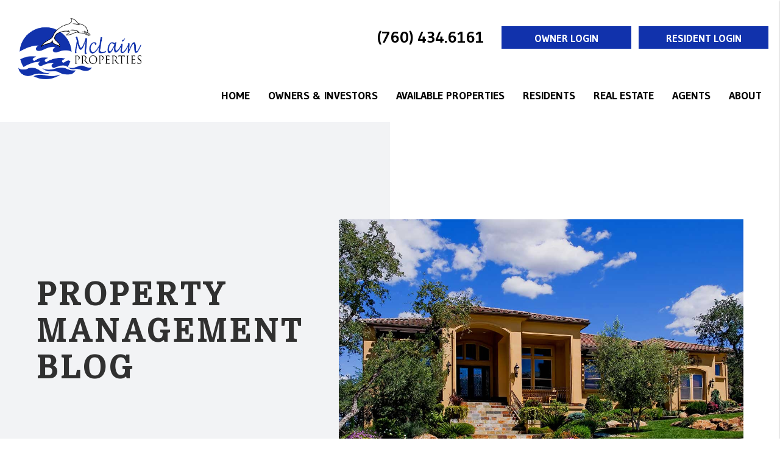

--- FILE ---
content_type: text/html; charset=UTF-8
request_url: https://www.mclainproperties.com/blog/tag/real-estate
body_size: 8491
content:
<!DOCTYPE html><html lang="en"><head>
<title>Blog - Real Estate</title>
<link rel="canonical" href="https://www.mclainproperties.com/blog/tag/real-estate" />
<link rel="stylesheet" type="text/css" href="/_system/css/ion-app.min.css?v=20240326" />
<meta charset="utf-8"/>
	<meta name="viewport" content="width=device-width, initial-scale=1.0"/>
	<meta http-equiv="X-UA-Compatible" content="IE=edge"/>
	<link rel="shortcut icon" type="image/png" href="/favicon.png" />
<link rel="preconnect" href="https://fonts.gstatic.com/" crossorigin>
<link href="https://fonts.googleapis.com/css2?Catamaran:wght@100&family=Domine:wght@400;500&family=Gudea:ital,wght@0,300;0,400;0,500;0,700;1,500&display=swap" rel="stylesheet">
<link href="https://fonts.googleapis.com/css2?family=Covered+By+Your+Grace&display=swap" rel="stylesheet">
<link rel="stylesheet" href="https://stackpath.bootstrapcdn.com/bootstrap/4.3.1/css/bootstrap.min.css" integrity="sha384-ggOyR0iXCbMQv3Xipma34MD+dH/1fQ784/j6cY/iJTQUOhcWr7x9JvoRxT2MZw1T" crossorigin="anonymous">
<link rel="stylesheet" href="/css/animate-v2.min.css" media="screen and (min-width: 992px)">
<link rel="stylesheet" href="/css/styles.css?v43" />

<script src="https://cdnjs.cloudflare.com/ajax/libs/jquery/3.3.1/jquery.min.js" integrity="sha512-+NqPlbbtM1QqiK8ZAo4Yrj2c4lNQoGv8P79DPtKzj++l5jnN39rHA/xsqn8zE9l0uSoxaCdrOgFs6yjyfbBxSg==" crossorigin="anonymous" referrerpolicy="no-referrer"></script>
<script defer src="https://cdnjs.cloudflare.com/ajax/libs/popper.js/1.14.7/umd/popper.min.js" integrity="sha384-UO2eT0CpHqdSJQ6hJty5KVphtPhzWj9WO1clHTMGa3JDZwrnQq4sF86dIHNDz0W1" crossorigin="anonymous"></script>
<script defer src="https://stackpath.bootstrapcdn.com/bootstrap/4.3.1/js/bootstrap.min.js" integrity="sha384-JjSmVgyd0p3pXB1rRibZUAYoIIy6OrQ6VrjIEaFf/nJGzIxFDsf4x0xIM+B07jRM" crossorigin="anonymous"></script>
<script defer src="https://cdnjs.cloudflare.com/ajax/libs/jquery.scrollfire/1.4.0/jquery.scrollfire.min.js"></script>
<script defer src="https://polyfill.io/v2/polyfill.min.js?features=IntersectionObserver"></script>
<script src="https://kit.fontawesome.com/80b0504efc.js" crossorigin="anonymous"></script>
<script defer src="https://cdnjs.cloudflare.com/ajax/libs/lazysizes/5.1.0/lazysizes.min.js"></script>
<script defer src="https://www.google.com/recaptcha/api.js?onload=onIonRecaptchaLoad&render=explicit"></script>
<script defer src="/js/master-v3.js?v2"></script>
<!-- Meta Pixel Code -->

<script async>

!function(f,b,e,v,n,t,s)

{if(f.fbq)return;n=f.fbq=function(){n.callMethod?

n.callMethod.apply(n,arguments):n.queue.push(arguments)};

if(!f._fbq)f._fbq=n;n.push=n;n.loaded=!0;n.version='2.0';

n.queue=[];t=b.createElement(e);t.async=!0;

t.src=v;s=b.getElementsByTagName(e)[0];

s.parentNode.insertBefore(t,s)}(window, document,'script',

'https://connect.facebook.net/en_US/fbevents.js');

fbq('init', '1063672784468026');

fbq('track', 'PageView');

</script>

<noscript><img height="1" width="1" style="display:none"
src="https://www.facebook.com/tr?id=1063672784468026&ev=PageView&noscript=1"
/></noscript>

<!-- End Meta Pixel Code -->

<!--[if lt IE 9]>
	<script src="https://oss.maxcdn.com/html5shiv/3.7.2/html5shiv.min.js"></script>
	<script src="https://oss.maxcdn.com/respond/1.4.2/respond.min.js"></script>
<![endif]-->

<!--[if IE]>
	<script src="https://cdnjs.cloudflare.com/ajax/libs/svg4everybody/2.1.9/svg4everybody.legacy.min.js" type="text/javascript"></script>
	<script src="https://cdnjs.cloudflare.com/ajax/libs/object-fit-images/3.2.4/ofi.min.js" type="text/javascript"></script>
	<script type="text/javascript">
		objectFitImages('img.cover');
	</script>
<![endif]-->
<script>window.MSInputMethodContext && document.documentMode && document.write('<script src="https://cdn.jsdelivr.net/gh/nuxodin/ie11CustomProperties@4.1.0/ie11CustomProperties.min.js"><\/script>');</script>
	<meta property="og:type" content="article"/>
	<meta property="og:image:alt" content="San Diego County property management"/>
	<meta property="og:title" content="Property Management Blog"/>
	<meta property="og:type" content="website"/>
	<meta property="og:url" content="https://www.mclainproperties.com"/>
	<meta property="og:image" content="https://www.mclainproperties.com/images/banner-1.jpg"/>
	<meta property="og:description" content=""/>
	<!-- begin Widget Tracker Code -->
	<script> (function(w,i,d,g,e,t){w["WidgetTrackerObject"]=g;(w[g]=w[g]||function() {(w[g].q=w[g].q||[]).push(arguments);}),(w[g].ds=1*new Date());(e="script"), (t=d.createElement(e)),(e=d.getElementsByTagName(e)[0]);t.async=1;t.src=i; e.parentNode.insertBefore(t,e);}) (window,"https://widgetbe.com/agent",document,"widgetTracker"); window.widgetTracker("create", "WT-WYSKUPOT"); window.widgetTracker("send", "pageview");
	</script>
	<!-- end Widget Tracker Code -->

	<!-- Google Tag Manager -->
<script>(function(w,d,s,l,i){w[l]=w[l]||[];w[l].push({'gtm.start':
new Date().getTime(),event:'gtm.js'});var f=d.getElementsByTagName(s)[0],
j=d.createElement(s),dl=l!='dataLayer'?'&l='+l:'';j.async=true;j.src=
'https://www.googletagmanager.com/gtm.js?id='+i+dl;f.parentNode.insertBefore(j,f);
})(window,document,'script','dataLayer','GTM-PC9M8X74');</script>
<!-- End Google Tag Manager -->
</head><body><!-- Google Tag Manager (noscript) -->
<noscript><iframe src="https://www.googletagmanager.com/ns.html?id=GTM-PC9M8X74"
height="0" width="0" style="display:none;visibility:hidden"></iframe></noscript>
<!-- End Google Tag Manager (noscript) -->

<!--[if lt IE 8]>
    <p class="browsehappy">You are using an <strong>outdated</strong> browser. Please <a href="http://browsehappy.com/">upgrade your browser</a> to improve your experience.</p>
    <![endif]-->
	<a class="sr-only sr-only-focusable" href="#maincontent">Skip to main content</a>

	<header id="header" data-spy="affix">
		<div class="container-fluid">
			<div class="logo">
				<a href="/"><img src="/images/logo.png" alt="Mclain Properties Logo" /></a>
			</div>
			<div class="contact">
				<div class="phone">
					<a href="tel:+1-760-434-6161" class="tel" itemprop="telephone">(760) 434.6161</a>
				</div>
				<div class="logins">
					<a href="https://barbaramclain.appfolio.com/oportal/users/log_in" class="btn" target="_blank">Owner Login</a>
					<a href="https://barbaramclain.appfolio.com/connect/users/sign_in" class="btn" target="_blank">Resident Login</a>
				</div>
			</div>

			<nav aria-label="primary" role="navigation">
				<ul class="nav justify-content-center"><li class="nav__item"><a href="/">Home</a></li>
<li class="nav__item">
	<a href="/san-diego-county-property-management">Owners & Investors</a>
	<ul class="nav__dropdown">
		<li><a href="/san-diego-county-property-management">Property Management</a></li>
		<li><a href="/pricing">Pricing</a></li>
		<li><a href="/lease-only">Lease Only</a></li>
		<li><a href="/owners">Owner Resources</a></li>
		<li><a href="/owner-faq">Owner FAQs</a></li>
		<li><a href="https://barbaramclain.appfolio.com/oportal/users/log_in" target="_blank">Owner Portal</a></li>
	</ul>
</li>
<li class="nav__item">
	<a href="/san-diego-county-homes-for-rent">Available Properties</a>
	<ul class="nav__dropdown">
		<li><a href="/san-diego-county-homes-for-rent">Homes for Rent</a></li>
		<li><a href="http://www.idxhome.com/homesearch/97691" target="_blank">Homes for Sale</a></li>
		<!-- <li><a href="https://www.vacasa.com/usa/San-Diego-County/" target="_blank">Vacation Rentals</a></li> -->

	</ul>
</li>
<li class="nav__item">
	<a href="/tenants">Residents</a>
	<ul class="nav__dropdown">
		<li><a href="/tenants">Resident Resources</a></li>
		<li><a href="/tenant-faq">Resident FAQs</a></li>
		<li><a href="https://barbaramclain.appfolio.com/connect/users/sign_in" target="_blank">Maintenance</a></li>
		<li><a href="https://barbaramclain.appfolio.com/connect/users/sign_in" target="_blank">Resident Login</a></li>
	</ul>
</li>
<li class="nav__item"><a href="/real-estate-resources">Real Estate</a></li>

<li class="nav__item"><a href="/agents">Agents</a></li>
<li class="nav__item">
	<a href="/about">About</a>
	<ul class="nav__dropdown">
		<li><a href="/about">Our Company</a></li>
		<li><a href="/testimonials">Testimonials</a></li>
		<li><a href="/blog">Blog</a></li>
		<li><a href="/contact">Contact</a></li>
	</ul>
</li></ul>
				<a href="javascript:void(0)" class="launch-menu-button" aria-label="Open Menu" role="button">
					<i class="fa fa-bars"></i> MENU
				</a>
			</nav>
		</div>
	</header>

	<div class="launch-menu" aria-label="menu" role="navigation">
		<button type="button" class="launch-menu-close" aria-label="Close">
		  <i class="fal fa-times-circle"></i>
		</button>
		<div class="logo">
			<a href="/"><img src="/images/logo.png" alt="Mclain Properties Logo" /></a>
		</div>
		<div class="phone">
			<i class="fa fa-phone"></i> <a href="tel:+1-760-434-6161" class="tel" itemprop="telephone">(760) 434.6161</a>
		</div>
		<div class="links">
			<a href="https://barbaramclain.appfolio.com/oportal/users/log_in" target="_blank" class="btn">Owner Login</a>
			<a href="https://barbaramclain.appfolio.com/connect/users/sign_in" target="_blank" class="btn">Tenant Login</a>
		</div>
		<ul class="nav flex-column">
			<li class="nav__item"><a href="/">Home</a></li>
<li class="nav__item">
	<a href="/san-diego-county-property-management">Owners & Investors</a>
	<ul class="nav__dropdown">
		<li><a href="/san-diego-county-property-management">Property Management</a></li>
		<li><a href="/pricing">Pricing</a></li>
		<li><a href="/lease-only">Lease Only</a></li>
		<li><a href="/owners">Owner Resources</a></li>
		<li><a href="/owner-faq">Owner FAQs</a></li>
		<li><a href="https://barbaramclain.appfolio.com/oportal/users/log_in" target="_blank">Owner Portal</a></li>
	</ul>
</li>
<li class="nav__item">
	<a href="/san-diego-county-homes-for-rent">Available Properties</a>
	<ul class="nav__dropdown">
		<li><a href="/san-diego-county-homes-for-rent">Homes for Rent</a></li>
		<li><a href="http://www.idxhome.com/homesearch/97691" target="_blank">Homes for Sale</a></li>
		<!-- <li><a href="https://www.vacasa.com/usa/San-Diego-County/" target="_blank">Vacation Rentals</a></li> -->

	</ul>
</li>
<li class="nav__item">
	<a href="/tenants">Residents</a>
	<ul class="nav__dropdown">
		<li><a href="/tenants">Resident Resources</a></li>
		<li><a href="/tenant-faq">Resident FAQs</a></li>
		<li><a href="https://barbaramclain.appfolio.com/connect/users/sign_in" target="_blank">Maintenance</a></li>
		<li><a href="https://barbaramclain.appfolio.com/connect/users/sign_in" target="_blank">Resident Login</a></li>
	</ul>
</li>
<li class="nav__item"><a href="/real-estate-resources">Real Estate</a></li>

<li class="nav__item"><a href="/agents">Agents</a></li>
<li class="nav__item">
	<a href="/about">About</a>
	<ul class="nav__dropdown">
		<li><a href="/about">Our Company</a></li>
		<li><a href="/testimonials">Testimonials</a></li>
		<li><a href="/blog">Blog</a></li>
		<li><a href="/contact">Contact</a></li>
	</ul>
</li>
		</ul>
		<div class="social">
			<a href="https://www.youtube.com/user/BMclainprop" target="_blank"><i class="fa fa-youtube-play" aria-hidden="true"></i><span class="sr-only">Youtube</span></a>
<a href="https://twitter.com/McLainProperty" target="_blank"><i class="fa fa-twitter" aria-hidden="true"></i><span class="sr-only">Twitter</span></a>
<a href="https://www.facebook.com/McLainProperties" target="_blank"><i class="fa fa-facebook" aria-hidden="true"></i><span class="sr-only">Facebook</span></a>
<!-- <a href="#" target="_blank"><i class="fa fa-linkedin" aria-hidden="true"></i><span class="sr-only">Linked In</span></a> -->
		</div>
	</div>
	<div class="launch-menu-mask"></div>

<div id="secondary-banner" class="launch-image-banner random d-flex align-items-center" data-provide="random">
	<div class="secondary-banner__bg animated-slow fadeInLeft"></div>
	<div class="container-fluid mw-1700">
		<div class="row align-items-center">
			<div class="col-lg-5 pr-5 prompt animated-slow fadeInUp animate-2">
				
				<h1 class="banner__lead animated-slow textInUp">Property Management Blog</h1>
				
			</div>
			<div class="col-lg-7">
				<!--
				SWAP IMAGE FOR VIDEO
				<div class="video-wrapper preload animated-slow fadeIn" data-video-id="ScMzIvxBSi4" data-video-img="/images/why-hire-us.jpg"></div> -->
				<div class="banner-img">
					<ul class="image-list">
						<li><img class="cover lazyload animated-slow fadeIn animate-3" data-src="/images/home-banner-1.jpg" alt="Home Banner 1"></li>
						<li><img class="cover lazyload animated-slow fadeIn animate-3" data-src="/images/home-banner-2.jpg" alt="Home Banner 2"></li>
						<li><img class="cover lazyload animated-slow fadeIn animate-3" data-src="/images/home-banner-3.jpg" alt="Home Banner 3"></li>
						<li><img class="cover lazyload animated-slow fadeIn animate-3" data-src="/images/home-banner-4.jpg" alt="Home Banner 4"></li>
					</ul>
				</div>
			</div>
		</div>
	</div>
</div>


	<main name="maincontent" id="maincontent">
		<section class="container body-container">
			<head>
    <link rel="stylesheet" href="https://cdnjs.cloudflare.com/ajax/libs/Tipue-Search/5.0.0/tipuesearch.css" integrity="sha256-zuGZE2/2OoFIZCxDR8hIGYc4vwxtTobqHs6p2N+uqdU=" crossorigin="anonymous" />
</head>
<body>

        <div class="blog-container">
            <section class="main-panel">
                <div id="tipue_search_content">
                    <div class="blog-post-list">
	
	<article class="blog-post">
		<div class="post-image">
		    <a class="post-featured" href="/blog/heres-what-you-need-to-know-about-buying-a-fsbo">
				
					<img class="lazyload cover" data-src="/images/blog/fsbo-fail.jpg" alt="Here’s What You Need to Know About Buying a FSBO">
				
		    </a>
		</div>
		<div class="post-content">
		    <header class="post-header">
		        <h2 class="post-title">Here’s What You Need to Know About Buying a FSBO</h2>
		        <div class="post-date">By Mclain Properties Thursday, July 2, 2020 </div>
		    </header>
		    <section class="post-body">
		        Here’s What You Need to Know About Buying a FSBO

For sale by owner homes are homes that are sold without the representation of a licensed real estate agent. One of the main reasons that some homeowners prefer to sell without an agent is because they hope to make money. Anoth...
				<div class="clear"></div>
				<a href="/blog/heres-what-you-need-to-know-about-buying-a-fsbo" class="read-more btn btn--arrow">Read More</a>
		    </section>
		</div>
	</article>
	
</div>
                    <p class="page-nav"></ul></p>
                </div>
            </section>
            <aside class="side-panel">
                <section>
                    <h4>Search</h4>
                    <form action="/blog">
                        <div class="tipue_search_group">
                            <input type="text" name="q" id="tipue_search_input" pattern=".{3,}" title="At least 3 characters" placeholder="search" required><button type="submit" class="tipue_search_button"><div class="tipue_search_icon"><i class="fal fa-search"></i><span class="sr-only">Search</span></div></button>
                        </div>
                    </form>
                </section>
                <section>
                    <h4>Follow Us</h4>
                    <div class="social">
                        <a href="https://www.youtube.com/user/BMclainprop" target="_blank"><i class="fa fa-youtube-play" aria-hidden="true"></i><span class="sr-only">Youtube</span></a>
<a href="https://twitter.com/McLainProperty" target="_blank"><i class="fa fa-twitter" aria-hidden="true"></i><span class="sr-only">Twitter</span></a>
<a href="https://www.facebook.com/McLainProperties" target="_blank"><i class="fa fa-facebook" aria-hidden="true"></i><span class="sr-only">Facebook</span></a>
<!-- <a href="#" target="_blank"><i class="fa fa-linkedin" aria-hidden="true"></i><span class="sr-only">Linked In</span></a> -->
                    </div>
                </section>
                <section>
                    <h4>Recent Posts</h4>
                    <ul class="blog-recent-posts">
	
	<li>
		<a href="/blog/why-our-real-estate-agent-referral-program-is-the-best-in-san-diego-county">
			<div class="post-thumb">
				
		        	<img class="cover lazyload" data-src="/images/blog/bfabb2ed89a973f42105735987619572.webp" alt="Why Our Real Estate Agent Referral Program Is the Best in San Diego County">
				
			</div>
			<div class="post-details">
				<div class="post-title">Why Our Real Estate Agent Referral Program Is the Best in San Diego County</div>
				<div class="post-date">By Mclain Properties Jan 14, 2026</div>
			</div>
		</a>
	</li>
	
	<li>
		<a href="/blog/property-management-is-in-house-or-third-party-better">
			<div class="post-thumb">
				
		        	<img class="cover lazyload" data-src="/images/blog/Modern-hipster-businessman-dri.webp" alt="Property Management: Is In-House or Third-Party Better?">
				
			</div>
			<div class="post-details">
				<div class="post-title">Property Management: Is In-House or Third-Party Better?</div>
				<div class="post-date">By Mclain Properties Dec 14, 2025</div>
			</div>
		</a>
	</li>
	
	<li>
		<a href="/blog/rental-property-accounting-tips-for-san-diego-county-landlords">
			<div class="post-thumb">
				
		        	<img class="cover lazyload" data-src="/images/blog/pexels-photo-8297044.webp" alt="Rental Property Accounting Tips for San Diego County Landlords">
				
			</div>
			<div class="post-details">
				<div class="post-title">Rental Property Accounting Tips for San Diego County Landlords</div>
				<div class="post-date">By Mclain Properties Nov 14, 2025</div>
			</div>
		</a>
	</li>
	
	<li>
		<a href="/blog/top-leasing-management-tips-to-retain-great-tenants-in-san-diego-county">
			<div class="post-thumb">
				
		        	<img class="cover lazyload" data-src="/images/blog/pexels-photo-34188578.webp" alt="Top Leasing Management Tips to Retain Great Tenants in San Diego County">
				
			</div>
			<div class="post-details">
				<div class="post-title">Top Leasing Management Tips to Retain Great Tenants in San Diego County</div>
				<div class="post-date">By Mclain Properties Oct 14, 2025</div>
			</div>
		</a>
	</li>
	
	<li>
		<a href="/blog/lease-enforcement-a-guide-for-san-diego-landlords">
			<div class="post-thumb">
				
		        	<img class="cover lazyload" data-src="/images/blog/205325d90317946eab66259ad2256e1f.webp" alt="Lease Enforcement: A Guide for San Diego Landlords">
				
			</div>
			<div class="post-details">
				<div class="post-title">Lease Enforcement: A Guide for San Diego Landlords</div>
				<div class="post-date">By Mclain Properties Sep 14, 2025</div>
			</div>
		</a>
	</li>
	
</ul>
                </section>
                <section>
                    <h4>Categories</h4>
                    <ul class="blog-category-list">
	
	    <li><a href="/blog/category/buying">Buying</a></li>
	
	    <li><a href="/blog/category/category">Category</a></li>
	
	    <li><a href="/blog/category/historic-houses">Historic Houses</a></li>
	
	    <li><a href="/blog/category/home-for-sale">Home for sale</a></li>
	
	    <li><a href="/blog/category/just-listed">just listed</a></li>
	
</ul>
                </section>
                <section>
                    <h4>Tags</h4>
                    <ul class="blog-tag-list">
    
        <li><a href="/blog/tag/buying">Buying</a></li>
    
        <li><a href="/blog/tag/buying-a-home">Buying A Home</a></li>
    
        <li><a href="/blog/tag/closing">Closing</a></li>
    
        <li><a href="/blog/tag/pandemic">pandemic</a></li>
    
        <li><a href="/blog/tag/real-estate">Real Estate</a></li>
    
</ul>
                </section>
                <section>
                    <h4>Authors</h4>
                    <ul class="blog-author-list">
	
		<li>
			<a href="/blog/author/mclain-properties">
				<div class="author-image"><img src="/images/logo-bio.png" alt="Mclain Properties"></div>
				<div class="author-name">Mclain Properties</div>
			</a>
		</li>
	
</ul>
                </section>
            </aside>
        </div>
<!-- END .blog-container -->


</body>
		</section>
	</main>
<section id="footer-banner" class="text-center">
  <div class="container lazy">
    <h2>HOW MUCH RENT CAN YOU GET FOR <br>YOUR INVESTMENT?</h2>
    <a href="/san-diego-county-property-management" class="btn">Get a Quote</a>
  </div>
</section>

<div class="extra-space"></div>

<footer class="footer">

  <div id="mc_embed_shell">
      <link href="//cdn-images.mailchimp.com/embedcode/classic-061523.css" rel="stylesheet" type="text/css">
  <style type="text/css">
        #mc_embed_signup{background:#fff; false;clear:left; font:14px Helvetica,Arial,sans-serif; width: 600px;}
        /* Add your own Mailchimp form style overrides in your site stylesheet or in this style block.
           We recommend moving this block and the preceding CSS link to the HEAD of your HTML file. */
</style>
<div id="mc_embed_signup" class="footer__mailchimp">
    <form action="https://mclainproperties.us21.list-manage.com/subscribe/post?u=8a1802dbac8c40d04a02e693c&amp;id=dbe6dff553&amp;f_id=0003f9e6f0" method="post" id="mc-embedded-subscribe-form" name="mc-embedded-subscribe-form" class="validate" target="_blank">
        <div id="mc_embed_signup_scroll"><h2>Subscribe to our Newsletter</h2>
            <div class="indicates-required"><span class="asterisk">*</span> indicates required</div>
            <div class="mc-field-group"><label for="mce-FNAME">First Name </label><input type="text" name="FNAME" class=" text" id="mce-FNAME" value=""></div><div class="mc-field-group"><label for="mce-EMAIL">Email Address <span class="asterisk">*</span></label><input type="email" name="EMAIL" class="required email" id="mce-EMAIL" value="" required=""></div>
        <div id="mce-responses" class="clear">
            <div class="response" id="mce-error-response" style="display: none;"></div>
            <div class="response" id="mce-success-response" style="display: none;"></div>
        </div><div aria-hidden="true" style="position: absolute; left: -5000px;"><input type="text" name="b_8a1802dbac8c40d04a02e693c_dbe6dff553" tabindex="-1" value=""></div><div class="clear"><input type="submit" name="subscribe" id="mc-embedded-subscribe" class="button" value="Subscribe"></div>
    </div>
</form>
</div>

</div>

 <div class="footer-top">
	<div class="container-fluid">
		<div class="row">
			<div class="col-lg-3 pb-5 logo">
				<img src="/images/logo-invert.png" alt="logo">
        <div class="vcard d-none" itemscope itemtype="http://schema.org/LocalBusiness">
	<span class="fn org" itemprop="name">Mclain Properties</span>
	<span class="address adr"><address itemprop="address" itemscope itemtype="http://schema.org/PostalAddress">
	<span class="street-address" itemprop="streetAddress">630 Alta Vista Dr Ste 202</span>
	<span class="locality" itemprop="addressLocality">Vista</span>, <span class="region" itemprop="addressRegion">CA</span> <span class="postal-code" itemprop="postalCode">92084</span>
</address></span>
	<span class="phone" itemprop="telephone"><a href="tel:+1-760-434-6161" class="tel" itemprop="telephone">(760) 434.6161</a></span>
	<span class="email"><a href="mailto:info@mclainproperties.com" class="email">info@mclainproperties.com</a></span>
	<object class="photo" itemprop="image" data="/images/social-sharing.jpg" type="image/jpg">social sharing</object>
	<a href="/" class="url">San Diego County Property Management</a>
	<span class="category">Property Management</span>
	<span class="note">San Diego County Property Management, San Diego County investment services, San Diego County Real Estate portfolio management, San Diego County Houses and Homes for Rent</span>
</div>
			</div>

			<div class="col-lg-3 pb-3 pl-lg-5 footer__connect">
				<h3>FIND US ON THE MAP</h3>
				<address itemprop="address" itemscope itemtype="http://schema.org/PostalAddress">
	<span class="street-address" itemprop="streetAddress">630 Alta Vista Dr Ste 202</span>
	<span class="locality" itemprop="addressLocality">Vista</span>, <span class="region" itemprop="addressRegion">CA</span> <span class="postal-code" itemprop="postalCode">92084</span>
</address>
        DRE #01970594
			</div>
      <div class="col-lg-3 pb-3 pl-lg-5">
        <h3>GET IN TOUCH WITH US</h3>
				Office: <a href="tel:+1-760-434-6161" class="tel" itemprop="telephone">(760) 434.6161</a><br>
        Email: <a href="mailto:info@mclainproperties.com" class="email">info@mclainproperties.com</a><br>
        Office Hours: Monday-Friday 9am-5pm
			</div>
			<div class="col-lg-3 pb-3 footer__connect">
				<h3>CONNECT</h3>
        <div class="social">
				   <a href="https://www.youtube.com/user/BMclainprop" target="_blank"><i class="fa fa-youtube-play" aria-hidden="true"></i><span class="sr-only">Youtube</span></a>
<a href="https://twitter.com/McLainProperty" target="_blank"><i class="fa fa-twitter" aria-hidden="true"></i><span class="sr-only">Twitter</span></a>
<a href="https://www.facebook.com/McLainProperties" target="_blank"><i class="fa fa-facebook" aria-hidden="true"></i><span class="sr-only">Facebook</span></a>
<!-- <a href="#" target="_blank"><i class="fa fa-linkedin" aria-hidden="true"></i><span class="sr-only">Linked In</span></a> -->
         </div>
			</div>
		</div>

    <ul class="footer__copy list-inline--pipes">
      <li>
        Copyright © 2026 Mclain Properties. All Rights Reserved. Property Manager Website powered by <a href="http://www.propertymanagerwebsites.com" target="_blank">PMW</a>
      </li>
      <li><a href="/sitemap">Sitemap</a></li>
      <li><a href="/privacy-policy">Privacy Policy</a></li>
    </ul>

    <div class="footer__ada">
      Mclain Properties is committed to ensuring that its website is accessible to people
      with disabilities. All the pages on our website will meet W3C WAI's Web Content Accessibility Guidelines 2.0,
      Level A conformance. Any issues should be reported to <a href="mailto:info@mclainproperties.com" class="email">info@mclainproperties.com</a>. <a href="/wc3-policy">Website Accessibility Policy</a>
    </div>

    <div class="affiliations">
      <a href="https://www.propertymanagement.com/companies-in-oceanside-ca/#top-pick-mclain-properties" target="_blank"><img data-src="/images/best-pm.png?v2" alt="Affiliations" class="lazyload"></a>
      <img data-src="/images/affiliations-2.png?v2" alt="Affiliations" class="lazyload">
      <img style="height:85px;" data-src="/images/compliance-badge.png" alt="Affiliations" class="lazyload">
      <!-- <img data-src="/images/CA Compliance Badge.png?v2" alt="Compliance Badge" class="lazyload" style="width:150px; height:50px;"> -->
    </div>
	</div>
</div>
</footer>

<script defer src="https://cdnjs.cloudflare.com/ajax/libs/Tipue-Search/5.0.0/tipuesearch_set.js" integrity="sha256-UPoOxWhkIRNSeezgHOwGj08CT7oJwxmUja/g5NLWEO4=" crossorigin="anonymous"></script>
<script defer src="https://cdnjs.cloudflare.com/ajax/libs/Tipue-Search/5.0.0/tipuesearch.min.js" integrity="sha256-nnUsAwGEkYArwRYEG1BEfrGpnCK8PxPJY9Xkg7ZQ7PE=" crossorigin="anonymous"></script>

<script defer type="text/javascript">
    $(document).ready(function() {
         $('#tipue_search_input').tipuesearch({
    		 'mode':'static'
    	 });
    });
</script>
<script type="text/javascript" src="/_system/js/ion-app.min.js?v=20250730"></script></body></html>

--- FILE ---
content_type: text/css;charset=UTF-8
request_url: https://www.mclainproperties.com/css/styles.css?v43
body_size: 69356
content:
:root{--primary: #1132ac;--primary-rgb: 255,174,18;--secondary: #008ad5;--dark: #2a3040;--gray: #f2f3f5;--gray-dark: #d4d6d9;--border-color: #e7eaee;--primary-font: 'Gudea', sans-serif;--secondary-font: 'Domine', sans-serif;--cursive-font: 'Covered By Your Grace', cursive;--box-shadow: 0 1px 3px rgba(0, 0, 0, 0.12), 0 1px 2px rgba(0, 0, 0, 0.24);}html{}body{font-family: var(--primary-font);color: #303030;line-height: 2;font-size:17px;}@media (max-width:575.98px) {}@media (min-width:576px) and (max-width:767.98px) {}@media (min-width:768px) and (max-width:991.98px) {}@media (min-width:992px) and (max-width:1199.98px) {}@media (min-width:1200px) {}h1, h2, .display-1{font-family: var(--secondary-font);font-size: 42px;margin: 0 0 15px;font-weight: bold;text-transform: uppercase;letter-spacing:0.1em;}h1 + h2, h2 + h3, .display-2{font-family: var(--primary-font);font-size: 24px;margin: 15px 0 25px;font-weight: 500;text-transform: none;line-height: 1.2;letter-spacing:0;}h3, .display-3{font-size: 24px;margin: 25px 0 3px;font-weight: 400;line-height: 1.2;}h4, .display-4{font-size: 17px;margin: 25px 0 5px;font-weight: bold;line-height: 1.2;}.large-heading{font-size:60px;margin-bottom:10px}.sub-heading{margin:0 0 35px}.large-title{font-size:60px}p{margin-bottom: 25px;}a, a:link, a:visited{color: var(--primary);text-decoration: none;transition: all 0.5s;}a:hover, a:active{color: var(--secondary);}hr.primary, header hr{border-color: var(--primary);width: 65px;border-top-width:7px;display: inline-block;margin-top: 0px;margin-bottom: 30px;transform: scaleX(0);transition: all 0.5s;transform-origin: left;}hr.primary.animate, header hr.animate{transform: scaleX(1);transition: all 0.5s;transition-delay: .5s;}.banner hr, .text-center hr{transform-origin: center;}.flex-row{min-height:880px}header ~ h2{font-size:24px !important}.cursive-font{font-family:var(--cursive-font)}@media(max-width:1500px){.large-heading {font-size:55px}}@media(max-width:1313px){.large-heading {font-size:50px}}@media (max-width:575.98px) {h1, h2, .display-1,.large-heading { font-size: 34px;}h1 + h2, h2 + h3, .display-2{font-size: 20px;}h3, .display-3{font-size: 20px;}}.text--primary{color: var(--primary);}.text--secondary{color: var(--secondary);}.text--dark{color: var(--dark);}.font-secondary{font-family:var(--secondary-font)}blockquote.testimonial{position:relative;padding-left:70px;border-bottom:1px solid var(--gray-dark);margin:25px 0}blockquote.testimonial:before{content:"''";position:absolute;top:0;left:0px;color:var(--gray-dark);font-size:150px;line-height:1;font-family:"Catamaran",serif}blockquote.testimonial strong.credit{color:var(--primary)}.btn-list{display: inline-flex;flex-wrap: wrap;margin: 0 -8px 15px}.btn-list .btn{margin: 0 8px 15px;}@media(max-width:991px){.btn-list {justify-content: center}}.btn, .btn:focus, .btn:active, .form-container button:not(.btn-grow), .amp__form .frs-widget button{color: #fff !important;border: 1px solid var(--primary);background: transparent;position: relative;padding: 0 20px;height: 64px;line-height: 64px;font-size: 17px;text-transform: uppercase;font-weight:bold;border-radius: 0;min-width: 286px;overflow: hidden;z-index: 2;}.btn::before, .form-container button:not(.btn-grow)::before, .amp__form .frs-widget button::before{content: '';position: absolute;top: 0;left: 0;height: 100%;width: 100%;z-index: -1;background: var(--primary);}.btn::after, .form-container button:not(.btn-grow)::after,.amp__form .frs-widget button::after{content: '';width: 100%;height: 0;top: 50%;left: 50%;background: #fff;opacity: 0;-webkit-transform: translateX(-50%) translateY(-50%) rotate(45deg);-ms-transform: translateX(-50%) translateY(-50%) rotate(45deg);transform: translateX(-50%) translateY(-50%) rotate(45deg);position: absolute;z-index: -1;-webkit-transition: all 0.3s;-o-transition: all 0.3s;transition: all 0.3s;}.btn:hover, .form-container button:not(.btn-grow):hover,.amp__form .frs-widget button:hover{color: var(--primary) !important;}.btn:hover:after, .form-container button:not(.btn-grow):hover:after, .amp__form .frs-widget button:hover:after{height: 290%;opacity: 1;}.btn:active:after, .form-container button:not(.btn-grow):active:after, .amp__form .frs-widget button:active:after{height: 600%;opacity: 1;}.btn-sm{}.btn-sm:hover:after{height:190%;}.btn--secondary{color: #fff !important;border: 1px solid var(--secondary);background: transparent;}.btn--secondary::before{background: var(--secondary);}.btn--secondary:hover{color: var(--secondary) !important;}.btn-invert{color: var(--primary) !important;}.btn-invert:hover{color: #fff !important;}.btn-invert::before{background: transparent;}.btn-invert::after{background: var(--primary);}.btn-invert-white{color: #fff;border: 2px solid #fff;}.btn-invert-white:hover{color: var(--primary);}.btn-invert-white::before{background: transparent;}.btn-invert-white::after{background: #fff;}.btn-grow{position: relative;display: -webkit-inline-box;display: -ms-inline-flexbox;display: inline-flex;-ms-flex-pack: distribute;justify-content: space-around;text-align: center;overflow: hidden;color: #252525;padding: 0 10px;height: 34px;width: 37px;text-align: center;border: 1px solid #252525;-webkit-transition: 0.4s;-o-transition: 0.4s;transition: 0.4s;}.btn-grow span{color: #fff;display: inline-block;white-space: nowrap;margin: auto;-webkit-transform: translateX(-100%);-ms-transform: translateX(-100%);transform: translateX(-100%);opacity: 0;-webkit-transition: 0.4s;-o-transition: 0.4s;transition: 0.4s;}.btn-grow svg{height: 18px;width: 21px;margin: auto;position: absolute;top: 50%;right: 6px;-webkit-transform: translateY(-50%);-ms-transform: translateY(-50%);transform: translateY(-50%);}.btn-grow svg path{fill: currentColor;}.btn-grow:hover{background: #252525;color: #fff;width: 220px;-webkit-transition: 0.4s;-o-transition: 0.4s;transition: 0.4s;}.btn-grow:hover span{-webkit-transform: translateX(0);-ms-transform: translateX(0);transform: translateX(0);opacity: 1;-webkit-transition: 0.4s;-o-transition: 0.4s;transition: 0.4s;}.btn-list{display: -webkit-inline-box;display: -ms-inline-flexbox;display: inline-flex;-ms-flex-wrap: wrap;flex-wrap: wrap;margin: -10px;}.btn-list .btn{-webkit-box-flex: 0;-ms-flex: 0 0 260px;flex: 0 0 260px;margin: 10px;}@media (max-width: 375px) {.btn { min-width: unset;width: 90%;max-width: 90%}.btn-list{display: block;margin: 0;}.btn-list .btn{margin: 10px auto;}}img{max-width: 100%;height: auto;}img.cover{object-fit: cover;font-family: 'object-fit:cover;';width: 100%;height: 100%;}img.content{float: left;margin: 5px 15px 15px 0;padding: 5px;}svg[class*="icon-"]{height: 32px;width: 32px;display: inline-block;fill: currentColor;}.lazyload, .lazyloading{opacity: 0;}.lazyloaded{opacity: 1;transition: opacity 300ms;}.bg--primary{background-color: var(--primary);}.bg--secondary{background-color: var(--secondary);}.bg--dark{background: var(--dark);color: #fff;}.bg--gray{background: var(--gray);}.bg--gray-dark{background: var(--gray-dark);color: #fff;}.bg--image{position: relative;background-repeat: no-repeat;background-size: cover;background-position: center center;color: #fff;}.bg--image::before{content: '';position: absolute;top: 0;left: 0;width: 100%;height: 100%;background-color: var(--dark);opacity: .9;}.bg--image .container{position: relative;z-index: 2;}[class*='bg--'] form input{color: #000;}@media (min-width:992px) {.bg--image { background-attachment: fixed;}}.mw-500{max-width: 500px!important;width: 100%!important;margin-left: auto;margin-right: auto;}.mw-700{max-width: 700px!important;width: 100%!important;margin-left: auto;margin-right: auto;}.mw-850{max-width: 850px!important;width: 100%!important;margin-left: auto;margin-right: auto;}.mw-950{max-width: 950px!important;width: 100%!important;margin-left: auto;margin-right: auto;}.mw-1060{max-width: 1060px;width: 100%;margin-left: auto;margin-right: auto;}.mw-1200{max-width: 1200px;width: 100%;margin-left: auto;margin-right: auto;}.mw-1350{max-width: 1350px;width: 100%;margin-left: auto;margin-right: auto;}.mw-1430{max-width: 1430px;width: 100%;margin-left: auto;margin-right: auto;}.mw-1550{max-width: 1550px;width: 100%;margin-left: auto;margin-right: auto;}.mw-1700{max-width: 1700px;width: 100%;margin-left: auto;margin-right: auto;}@media(min-width:991px){.mh-900 { min-height:900px;}}@media (min-width:650px) {.mw-1700, .mw-1430, .mw-1550 {width: calc(100% - 60px)}}@media (min-width:992px) {.row--gutters-lg { margin: 0 -18px;}.row--gutters-lg> [class*='col-']{padding-left: 18px;padding-right: 18px;}.row--gutters-xl, .row--gutters-xxl{margin: 0 -25px;}.row--gutters-xl> [class*='col-'], .row--gutters-xxl> [class*='col-']{padding-left: 25px;padding-right: 25px;}}@media (min-width:1200px) {.row--gutters-xl, .row--gutters-xxl { margin: 0 -25px;}.row--gutters-xl> [class*='col-'], .row--gutters-xxl> [class*='col-']{padding-left: 25px;padding-right: 25px;}}@media (min-width:1350px) {.row--gutters-xl, .row--gutters-xxl { margin: 0 -45px;}.row--gutters-xl> [class*='col-'], .row--gutters-xxl> [class*='col-']{padding-left: 45px;padding-right: 45px;}}.banner{padding: 85px 0;}.social{display: inline-flex;}.social a{text-align: center;border: 1px solid var(--primary);color: var(--primary);background: #fff;height: 35px;width: 35px;line-height: 35px;border-radius: 50%;font-size: 18px;}.social a ~ a{margin-left: 5px;}.social a:hover{color: #fff;background: var(--primary);}.hi-icon-effect-6 .hi-icon{box-shadow: 0 0 0 4px rgba(255,255,255,1);-webkit-transition: background 0.2s, color 0.2s;-moz-transition: background 0.2s, color 0.2s;transition: background 0.2s, color 0.2s;}.hi-icon-effect-6 .hi-icon:hover{background: rgba(255,255,255,1);color: #64bb5d;}.hi-icon-effect-6 .hi-icon:hover:before{-moz-animation: spinAround 2s linear infinite;}.list-inline, .list-inline--pipes, .list-inline--dots{list-style: none;padding: 0;margin: 0;}.list-inline li, .list-inline--pipes li, .list-inline--dots li{display: inline-block;}.list-inline--pipes li:nth-child(1n+2)::before{content: '|';margin: 0 8px;}.list-inline--dots li:nth-child(1n+2)::before{content: '•';margin: 0 8px;}.numbers{list-style: none;padding: 0;margin: 10px 0 20px;display: inline-block;}.numbers li{position: relative;padding-left: 85px;margin: 0 0 50px;font-size: 24px;text-align: left;counter-increment: item-counter;}.numbers li::before{content: counter(item-counter) ".";position: absolute;left: 0;top: 2px;font-size: 24px;font-weight: bold;height: 58px;width: 58px;border-radius: 50%;border: 1px solid #fff;background: var(--primary);color: #fff;text-align: center;line-height: 55px;padding-left: 3px;}.numbers li h3{font-size: 30px;font-weight: bold;text-transform: uppercase;letter-spacing: 0.15em;margin: 0 0 15px;}@media (max-width:375px) {.numbers li { padding-left: 65px;font-size: 20px;}.numbers li::before{height: 48px;width: 48px;font-size: 20px;line-height: 45px;}.numbers li h3{font-size: 20px;}}.checks{list-style: none;padding: 0;margin: 30px 0;padding-left: 35px;}.checks li{position: relative;padding-left: 35px;margin-bottom: 12px;font-size: 17px;}.checks li::before{color: var(--primary);content: '\f00c';font-size: 25px;line-height: 1;font-family: "Font Awesome 5 Pro";font-style: normal;font-weight: 300;-webkit-font-smoothing: antialiased;position: absolute;top: 0;left: 0;}.checks--cols{display: flex;flex-wrap: wrap;margin-bottom: 15px;}.checks--cols li{flex: 0 1 235px;}.icons{list-style: none;padding: 0;margin: 10px 0 20px;display: inline-block;}.icons li{position: relative;padding-left: 55px;margin: 0 0 35px;font-size: 20px;text-align: left;}.icons li .icon{position: absolute;left: 0;top: 2px;}.dots{list-style: none;padding: 0;padding-left: 35px;margin: 5px 0 25px;}.dots li{padding-left: 20px;font-size: 17px;position: relative;font-weight: 400;margin: 0 0 5px;}.dots li::before{content: "";height: 4px;width: 4px;border-radius: 50%;background: var(--primary);position: absolute;top: .6em;left: 0;}.dots ul{list-style: none;margin: 10px 0;}.dots ul> li{margin: 5px 0;}.dots ul> li::before{background: transparent;border: 2px solid var(--primary);}.icon-list{list-style: none;padding: 0;margin: 0;display: flex;flex-wrap: wrap;justify-content: center;}.icon-list__item{flex: 0 0 290px;padding: 0 15px;text-align: center;margin: 0 auto 30px;}.icon-list__icon{margin: 0 auto 10px;height: 68px;display: flex;justify-content: center;align-items: center;}.icon-list__icon svg{height: 62px;width: 62px;}.icon-list__title{font-size: 18px;font-weight: 400;margin: 25px 0 10px;text-transform: uppercase;letter-spacing: 0.05em;}.icon-list__description{}.icon-list__description a{display: block;font-weight: 600;}.icon-list--circle-icons .icon-list__icon{height: 111px;width: 111px;border: 2px solid currentColor;background: var(--primary);border-radius: 50%;}.image-list{list-style: none;padding: 0;margin: 0;display: flex;flex-wrap: wrap;}.image-list__item{flex: 1 0 271px;padding: 0 15px;margin: 0 0 30px;}.image-list__img{position: relative;margin: 0;height: 0;padding-top: 75%;overflow: hidden;}.image-list__img img{position: absolute;top: 0;left: 0;transition: 0.8s;}.image-list__item a:hover img{transform: scale(1.08);transition: 0.8s;}.image-list__title{position: relative;font-size: 20px;font-weight: 400;margin: 0;color: #fff;background: var(--primary);margin: 0;padding: 10px 20px;}.image-list__title::after{content: '\f105';font-family: "Font Awesome 5 Pro";font-style: normal;font-weight: 300;-webkit-font-smoothing: antialiased;position: absolute;top: 50%;right: 20px;transform: translateY(-50%);}@media (min-width:992px) {.image-list { margin: 0 -15px;}.image-list__item{flex: 0 0 25%;}.image-list--col-2{max-width: 900px;margin: 0 auto;}.image-list--col-2 .image-list__item{padding: 0 25px;margin: 0 auto 50px;flex: 0 0 50%;}.image-list--col-3{margin: 0 -25px;}.image-list--col-3 .image-list__item{padding: 0 25px;margin: 0 auto 50px;flex: 0 0 33.33%;}}ol.bubble{counter-reset: counter;list-style: none;padding-left: 80px;margin-bottom:40px}ol.bubble li{margin: 0 0 0.5rem 0;counter-increment: counter;position: relative}ol.bubble li::before{content: counter(counter);color: #fff;font-size: 17px;position: absolute;--size: 32px;left: -50px;line-height: var(--size);width: var(--size);height: var(--size);top: 5px;background-color: var(--secondary);border-radius: 50%;text-align: center}@media (min-width:1200px) {.pr-xl-6, .px-xl-6 { padding-right: 6rem!important;}.pl-xl-6, .px-xl-6{padding-left: 6rem!important;}}@media (min-width:992px) {.row--gutters-lg { margin: 0 -20px;}.row--gutters-xl{margin: 0 -35px;}.row--gutters-xl [class*='col-']{padding: 0 35px;}.row--gutters-lg [class*='col-']{padding: 0 20px;}.pr-lg-6, .px-lg-6{padding-right: 6rem!important;}.pl-lg-6, .px-lg-6{padding-left: 6rem!important;}}@media (min-width:1600px) {#home-blog .row--gutters { margin: 0 -35px !important;}#home-blog .row--gutters [class*='col-']{padding: 0 35px !important;}}.affix{position: fixed !important;top: 0;left: 0;width: 100%;z-index: 9999;}.shadow-sm{-webkit-box-shadow: 0 1px 3px rgba(0, 0, 0, 0.12), 0 1px 2px rgba(0, 0, 0, 0.24);-moz-box-shadow: 0 1px 3px rgba(0, 0, 0, 0.12), 0 1px 2px rgba(0, 0, 0, 0.24);-ms-box-shadow: 0 1px 3px rgba(0, 0, 0, 0.12), 0 1px 2px rgba(0, 0, 0, 0.24);-o-box-shadow: 0 1px 3px rgba(0, 0, 0, 0.12), 0 1px 2px rgba(0, 0, 0, 0.24);box-shadow: 0 1px 3px rgba(0, 0, 0, 0.12), 0 1px 2px rgba(0, 0, 0, 0.24);-webkit-transition: all 0.25s ease-in-out;-moz-transition: all 0.25s ease-in-out;-ms-transition: all 0.25s ease-in-out;-o-transition: all 0.25s ease-in-out;transition: all 0.25s ease-in-out;}a.shadow-sm:hover, .shadow-md{-webkit-box-shadow: 0 10px 20px rgba(0, 0, 0, 0.19), 0 6px 6px rgba(0, 0, 0, 0.23);-moz-box-shadow: 0 10px 20px rgba(0, 0, 0, 0.19), 0 6px 6px rgba(0, 0, 0, 0.23);-ms-box-shadow: 0 10px 20px rgba(0, 0, 0, 0.19), 0 6px 6px rgba(0, 0, 0, 0.23);-o-box-shadow: 0 10px 20px rgba(0, 0, 0, 0.19), 0 6px 6px rgba(0, 0, 0, 0.23);box-shadow: 0 10px 20px rgba(0, 0, 0, 0.19), 0 6px 6px rgba(0, 0, 0, 0.23);}*:focus{outline-color: var(--primary);}.box{padding: 15px;border: solid 1px #cccccc;}.no-outline:focus{outline: none;}a:focus, a:active{outline: none;-moz-outline-style: none;}button::-moz-focus-inner{border: 0;}address [class*='street-address']{list-style: none;padding: 0;display: block;}.banner-replace{display: none;}.mapboxgl-marker svg g[fill*='#3FB1CE']{fill: var(--primary)!important;}.form-direction:after{content: 'to the right';}.form-direction-l:after{content: 'to the left';}@media (min-width:1300px) {.container { max-width: 1285px;}}@media (min-width:992px) {.lazy-fade, .lazy-fade-in, .lazy-fade-l, .lazy-fade-d, .lazy-fade-u, .lazy-text-u, .lazy-text > *:not(.zoomIn) { opacity: 0;}}@media (max-width:991px) {.form-direction:after, .form-direction-l:after { content: 'below';}}div.clear, div.clr{clear: both;display: block;}.height-xs{height: 15px;}.height-sm{height: 20px;}.height-md{height: 25px;}.height-lg{height: 30px;}.height-xl{height: 35px;}#header{height: 200px;background-color: #fff;transition: background-color 0.4s ease-out, box-shadow 0.2s ease-out;position: absolute;top: 0;left: 0;width: 100%;z-index: 99;}#header .container-fluid{position: relative;height: 100%;max-width: 1600px;margin: 0 auto;}#header .logo{position: absolute;top: 50%;left:30px;transform: translateY(-50%);}#header .contact{position: absolute;right: 15px;top: 35px;display:flex;justify-content: center;align-items: center}#header .contact .btn{margin:0 4px;height:37px;line-height:37px;min-width:213px}#header .btn:hover:after{height:350%}#header .phone{font-size: 26px;}#header .phone a{color:#000;font-weight:bold;}#header .phone a:hover{color:var(--primary)}#header .nav{position: absolute;right:15px;top:120px;}#header .launch-menu-button{display: none;position: absolute;bottom: 25px;right: 15px;text-align: right;line-height: 50px;color: inherit;transition: bottom 0s;}@media(min-width:992px){#header .contact .phone {margin-right:25px}}@media(max-width:1515px){#header .logins {margin-right:0}}@media(max-width:1340px){#header .logins {margin-right:0}}@media(max-width:1300px){#header:not(.affix) .logo { top:30px;transform:none;;}#header .logo img{max-height:100px}#header .nav{top:140px}}@media(max-width:1199px){#header .phone {top:15px;transform:none}}@media(min-width:601px) and (max-width:1199px){#header .nav {right:15px;left:auto;transform:none;justify-content: flex-end !important}}@media (max-width:991px) {#header .launch-menu-button { display: block;color:#000}#header.affix .launch-menu-button{color:#000}#header .nav, #header .logins{display: none;}#header .phone{right: 15px;font-size: 30px;}#header .launch-menu-button{bottom:55px}}@media (max-width:600px) {#header .phone { display: none;}}@media(min-width:426px) and (max-width:600px){#header .launch-menu-button {top:50%;bottom:auto;transform:translateY(-50%)}}@media (max-width:425px) {#header .logo { text-align: center;right: 30px;top: 40%;}#header .launch-menu-button{bottom: 5px;left: 0;text-align: center;}}#header.affix{height: 50px;background-color: rgba(255, 255, 255, .9);transition: background-color 0.4s ease-in, box-shadow 0.2s ease-in;box-shadow: var(--box-shadow);}#header.affix .phone, #header.affix .logins{display: none;}#header.affix .logo{left: 15px;right: auto;top: 50%;}#header.affix .logo img{max-height: 40px;}#header.affix .nav{bottom: auto;top: 50%;transform: translateY(-50%);}#header.affix .nav__item{line-height: normal;}#header.affix .launch-menu-button{display: block;bottom: auto;top: 50%;left: auto;right: 15px;transform: translateY(-50%);}#header.affix .nav{display: none;}#header .nav{list-style: none;padding: 0;margin: 0;}#header .nav__item{position: relative;padding: 0 15px;line-height: 34px;}#header .nav__item a{color: #000;font-weight:bold;text-transform:uppercase;font-size:18px;}#header .nav__item> a:hover{color:var(--primary)}#header .nav__item:hover> a::after, #header .nav__item.active> a::after{transform: scaleX(1);transition: 0.3s ease-out;}#header .nav__dropdown{display: none;list-style: none;padding: 0;margin: 0;position: absolute;top: 100%;left: 15px;background-color: #303030;}#header .nav__dropdown:last-child{left:auto;right:15px}#header .nav__dropdown> li{white-space: nowrap;line-height: 35px;padding: 0 20px;}#header .nav__dropdown> li> a{color: #fff;}#header .nav__dropdown> li:hover{background-color: var(--primary);}#header .nav__item:not(.dropdown):hover .nav__dropdown{display: block;}@media (max-width:1425px) {#header .nav__item:last-child .nav__dropdown { left: auto;right: 15px;}}.launch-menu{position:fixed;top:0;bottom:0;right:0;width:300px;background:#fff;padding-bottom: 50px;z-index:9999;transform: translateX(100%);transition: 0.5s ease-out;text-align: center;overflow-y: scroll;box-shadow: var(--box-shadow);}.launch-menu.open{transform: translateX(0%);transition: 0.5s ease;}.launch-menu-mask{background: rgba(0,0,0,0.8);position: fixed;top:0;left:0;height: 100%;width: 100%;z-index: 9998;display: none;}.launch-menu-close{opacity: 0.4;margin: 15px auto;font-size: 30px;display: block;background: transparent;border: 0;transition: 0.4s;outline: none!important;}.launch-menu-close:hover{opacity: 0.8;transition: 0.4s;}.launch-menu .nav{text-align: left;margin-top: 30px;}.launch-menu .nav a{color: inherit;font-weight:bold;}.launch-menu .nav__item{border-top: 1px solid #ccc;}.launch-menu .nav__item:last-child{border-bottom: 1px solid #ccc;}.launch-menu .nav__item:hover{-webkit-box-shadow: inset 0px 0px 5px 0px rgba(0,0,0,0.25);-moz-box-shadow: inset 0px 0px 5px 0px rgba(0,0,0,0.25);box-shadow: inset 0px 0px 5px 0px rgba(0,0,0,0.25);}.launch-menu .nav__item> a{padding: 10px 10px 10px 20px;display: block;}.launch-menu .nav__item> a:hover, .launch-menu .nav__item.active> a{background: var(--primary);color: #fff;transition: color 0s;}.launch-menu .nav__dropdown{display: none;list-style: none;padding: 0;margin: 0;background: var(--primary);-webkit-box-shadow: inset 0px 0px 5px 0px rgba(0,0,0,0.25);-moz-box-shadow: inset 0px 0px 5px 0px rgba(0,0,0,0.25);box-shadow: inset 0px 0px 5px 0px rgba(0,0,0,0.25);}.launch-menu .nav__dropdown li{background: rgba(0,0,0,.1);}.launch-menu .nav__dropdown> li:first-child{border-top: 1px solid #ccc;}.launch-menu .nav__dropdown a{color: #fff;padding: 10px 10px 10px 40px;display: block;}.launch-menu .nav__dropdown a:hover{background: rgba(0,0,0,.1);-webkit-box-shadow: inset 0px 0px 5px 0px rgba(0,0,0,0.25);-moz-box-shadow: inset 0px 0px 5px 0px rgba(0,0,0,0.25);box-shadow: inset 0px 0px 5px 0px rgba(0,0,0,0.25);}.launch-menu .logo img{max-width: 60%;margin: 0 auto 20px;display: block;}.launch-menu .phone{font-size: 24px;margin: 20px 0;color: var(--primary);font-weight:bold;}.launch-menu .links{margin: 0 auto 20px;}.launch-menu .links .btn{width: 85%;min-width: unset;margin-bottom: 10px;}.launch-menu .social{margin-top: 35px;}.launch-menu .launch-only{display:block}#footer-banner{padding:110px 0 80px;background:#000;color:#fff}#footer-banner{border-bottom:1px solid #404553}@media(max-width:991px){#footer-banner br {display:none}}.extra-space{padding:10px 0;border-bottom:1px solid #404553;background:#000000}.footer{padding: 115px 0 0;text-align: center;text-align: center;background:#000;color:#fff}.footer .logo img{filter: brightness(0) invert(1);}.footer .footer-top{padding-bottom:80px;background:#000}.footer .container-fluid{max-width: 1550px;}.footer h3{font-size: 24px;text-transform: uppercase;margin: 0 0 20px;}.footer hr{margin-bottom:30px}.footer .group{margin-bottom:40px}.footer a{color: inherit;}.footer a:hover{color: var(--primary);}.footer .social{display:flex;justify-content:center;margin-bottom:80px}.footer .social a{border: 1px solid rgba(255, 255, 255, 1);background: transparent;margin: 0 5px}.footer .social a:hover{color: #fff;background: var(--primary);}.footer__copy{font-size: 14px;}.footer__address .street-address{display: block;}.footer__affil{margin: 20px -5px 0;}.footer__affil img, .footer__affil svg{padding: 5px;}.footer__affil svg{height: 60px;width: 60px;}.footer__ada{text-align: center;font-size: 14px;margin: 20px auto 0;max-width:1150px;}.footer .footer-bottom{background:#2b364d;padding:35px 0}.footer .affiliations{margin-top:40px}@media (max-width:991px) {.footer__contact h3, .footer__connect h3 { margin-top: 50px;}.footer .social{justify-content: center}}.footer__mailchimp{background: #000 !important;margin: 0 auto 100px auto !important;}.form-container{border: 0;background-color: var(--gray);padding: 55px 25px 60px;}.form-container h2{font-size: 30px;font-family: var(--secondary-font);text-transform: uppercase;text-align: center;margin: 0 0 20px;font-weight:400;}.form-container .ion-form-group{margin-bottom: 20px;}.form-container .ion-form-group label{display: none;font-weight:400;}.form-container .ion-form-group input, .form-container .ion-form-group textarea{border: 1px solid #000!important;border-radius: 0!important;background:transparent;color:#000}.form-container .ion-form-group ::-webkit-input-placeholder{color: #000;font-size: 16px;}.form-container .ion-form-group-break h3{color: #000;font-size: 16px;margin: 0;text-transform: uppercase;font-weight: bold;padding-top: 10px;}.form-container .ion-form-group-radio label, .form-container .ion-form-group-checkbox label{display: block;color: #000;}.form-container .ion-form-group-radio label:not(:first-child), .form-container .ion-form-group-checkbox label:not(:first-child){width: 50%;display: inline-block;}.form-container .ion-form-group-radio input, .form-container .ion-form-group-checkbox input{position: absolute;opacity: 0;cursor: pointer;height: 0;width: 0;}.form-container .ion-form-group-radio span, .form-container .ion-form-group-checkbox span{display: flex;padding-left: 30px;padding-right: 15px;position: relative;font-size: 15px;}.form-container .ion-form-group-radio span::before, .form-container .ion-form-group-checkbox span::before{content: '';position: absolute;left: 0;top: 2px;height: 20px;width: 20px;background: #fff;display: block;transition: 0.3s;}.form-container .ion-form-group-radio span::after, .form-container .ion-form-group-checkbox span::after{content: '\f00c';color: #000;position: absolute;left: 3px;top: 2px;font-family: "Font Awesome 5 Pro";font-style: normal;font-weight: 600;line-height: 23px;-webkit-font-smoothing: antialiased;transition: 0.3s;}.form-container .ion-form-group-radio input:hover span::after, .form-container .ion-form-group-checkbox input:hover span::after{color: rgba(255, 255, 255, 0.4);transition: 0.3s;}.form-container .ion-form-group-radio input:checked ~ span::after, .form-container .ion-form-group-checkbox input:checked ~ span::after{color: var(--primary);transition: 0.3s;}.form-container iframe{margin: -10px 0 10px;}.form-container .ion-btn{height: 50px;width: 100%;font-size: 17px;text-transform: uppercase;padding: 0;min-width:100% !important;}.form-container .ion-form .ion-form-group select{border:1px solid #000;background:transparent;font-size:16px;padding:.5em .5em;height:51px;color:#000}.ion-form button{background-color: var(--primary);border-color: var(--primary)}@media (min-width:600px) and (max-width:991px) {.form-container form { display: flex;flex-wrap: wrap;justify-content: space-between;margin: 0 -10px;}.form-container form .ion-form-group{flex-basis: calc(50% - 20px);flex-grow: 1;margin: 0 10px 20px;}.form-container form .ion-form-group.ion-form-group-textarea, .form-container form .ion-form-group.ion-form-group-break, .form-container form .ion-form-group.ion-form-group-checkbox, .form-container form .ion-form-group.ion-form-group-radio{flex-basis: 100%;}.form-container form button{margin-right: 10px;}}.form-swap{text-align: left;}.form-swap p{font-size: 15px;margin: 0 0 10px;color: #000;}.form-swap a{color: #000;}.form-swap .is-required:after{display: inline-block;content: '*';color: #dc3545;margin-left: .5em;}.form-swap .nav{font-size: 15px;margin: 0 0 10px;display: flex;flex-wrap: wrap;}.form-swap .nav li{margin: 0 0 8px;}.form-swap .nav a{position: relative;display: block;padding: 0 15px 0 28px;}.form-swap .nav a::before{content: '';position: absolute;left: 0;top: 0;height: 20px;width: 20px;background: #fff;display: block;transition: 0.3s;}.form-swap .nav a::after{content: "\f00c";color: var(--primary);font-size: 18px;position: absolute;left: 1px;top: 2px;opacity: 0;font-family: "Font Awesome 5 Pro";font-style: normal;font-weight: 400;line-height: 1;transition: 0.3s;}.form-swap .nav a:hover::after{opacity: .5;transition: 0.3s;}.form-swap .nav a.active::after{opacity: 1;}.launch-accordion{margin: 0;list-style: none;padding: 0;}.launch-accordion> li{margin-bottom: 15px;}.launch-accordion> li> h4{position: relative;font-size: 18px;font-weight: 400;background-color:var(--gray-dark);color: #000;margin: 0;border: 0;-webkit-transition:background-color 0.05s ease;-o-transition:background-color 0.05s ease;transition:background-color 0.05s ease;padding: 15px 50px 16px 15px;line-height: 1.333em;}.launch-accordion> li> h4::after{content: '+';right: 35px;color: var(--primary);top: 50%;-webkit-transform: translateY(-50%);-ms-transform: translateY(-50%);transform: translateY(-50%);position: absolute;-webkit-transition: all 0.3s;-o-transition: all 0.3s;transition: all 0.3s;}.launch-accordion> li.active> h4:after{content: '-';-webkit-transition: all 0.3s;-o-transition: all 0.3s;transition: all 0.3s;}.launch-accordion> li> h4:hover{cursor: pointer;}.launch-accordion> li> h4:hover, .launch-accordion> li.active> h4, .launch-accordion.no-margin> li.active> h4, .launch-accordion> li:focus> h4{background-color: rgba(189,190,192,0.44);-webkit-transition: background-color 0.3s;-o-transition: background-color 0.3s;background-color: all 0.3s;}.launch-accordion> li> div{background-color: #f7f7f7;border-color: #ecebeb;padding: 30px 20px;display: none;}.launch-accordion> li> div p{margin: 20px 0;}.launch-accordion> li> div ul{list-style: disc;margin: 20px 0;}.launch-accordion> li> div ul li{margin: 0 0 10px;}.launch-accordion> li> div *:last-child{margin-bottom: 0;}.launch-accordion> li> div *:first-child{margin-top: 0;}.launch-accordion> li:focus{outline: none;}.launch-accordion.no-margin> li.active + li> h4, .launch-accordion.no-margin> li:hover + li> h4{border-color: #ecebeb;border-top: 0;}.launch-accordion.faqs h4{padding-left: 70px;}.launch-accordion.faqs h4::before{content: 'Q:';color: var(--primary);font-size: 30px;position: absolute;top: 45%;left: 30px;transform: translateY(-50%);}.launch-accordion.faqs> li> div{padding: 30px;}.launch-accordion.faqs> li> div:not([itemprop="acceptedAnswer"])::before,.launch-accordion.faqs> li div[itemprop="text"]::before{content: 'A: ';color: var(--primary);font-size: 20px;}.launch-accordion.faqs> li div> *:first-child{display: inline;}@media (min-width: 768px) {.launch-accordion > li > h4 { padding: 15px 65px 15px 35px;}.launch-accordion> li> div{padding: 20px 35px;}}@media (min-width:992px) {.row--gutters-lg { margin: 0 -18px;}.row--gutters-lg [class*='col-']{padding: 0 18px;}.row--gutters-xl, .row--gutters-xxl{margin: 0 -35px;}.row--gutters-xl [class*='col-'], .row--gutters-xxl [class*='col-']{padding: 0 35px;}.pr-lg-6, .px-lg-6{padding-right: 6rem!important;}.pl-lg-6, .px-lg-6{padding-left: 6rem!important;}}@media (min-width:1200px) {.pr-xl-6, .px-xl-6 { padding-right: 6rem!important;}.pl-xl-6, .px-xl-6{padding-left: 6rem!important;}.row--gutters-xxl{margin: 0 -50px;}.row--gutters-xxl [class*='col-']{padding: 0 50px;}}#areas{padding:110px 0 90px;text-align: center;}#areas header{margin-bottom:50px}.areas{list-style: none;display: flex;justify-content: center;flex-wrap: wrap;font-family: var(--secondary-font);color: var(--primary);font-size: 17px;max-width: 940px;margin: 0 auto;padding-left: 0;}.areas li{padding: 5px;flex: 0 0 20%;letter-spacing: .1em}@media(max-width:991px){.areas li {flex:0 0 50%}}#home-banner{position:relative;padding-top: 200px;height: 100vh;min-height:850px;display: -webkit-box;display: -ms-flexbox;display: flex;-webkit-box-pack: center;-ms-flex-pack: center;justify-content: center;-webkit-box-align: center;-ms-flex-align: center;align-items: center;}#home-banner .row{max-width:1665px;margin:0 auto}.home-banner__bg{background-color: var(--gray);position: absolute;top: 200px;bottom: 0;left: 0;width: 50%;}.home-banner__lead{font-size: 38px;font-weight: 400;margin: 0 0 10px;}.home-banner__sub{font-size: 24px;font-weight: 400;margin: 0 0 35px;}#home-banner .btn{height:auto;line-height:1.2;text-align: left;padding:20px;font-size:18px;min-width:230px}#home-banner .btn img{position:absolute;bottom:20px;right:20px}#home-banner .badge{position:absolute;bottom:-25px;right:0;z-index:10}#home-banner .btn-list{justify-content: flex-start}@media(max-width:1400px){.home-banner__lead {font-size:38px}}@media(max-width:1199px){.home-banner__lead {font-size:34px}}@media(max-width:991px){#home-banner {height:auto}#home-banner .container-fluid{padding:50px 15px 100px}#home-banner .banner-text{text-align: center;margin-bottom:40px}.home-banner__bg{width:100%}#home-banner .btn-list{justify-content: center}}@media(max-width:767px){#home-banner .badge img {max-height:90px}}#home-banner-carousel{}#home-banner-carousel .banner-img{padding-top: 60%;}#home-banner-carousel .banner-img img{position: absolute;top: 0;left: 0;height: 100%;width: 100%;z-index: 1;}@media(max-width:1199px){#home-banner-carousel .banner-img {padding-top:100%}}@media(max-width:991px){#home-banner-carousel .banner-img {padding-top:50%}}.carousel-indicators{bottom:-50px}.carousel-indicators li{width: 8px;height: 8px;border:0;background: #cccccc;opacity: 1;}.carousel-indicators li.active{background: var(--primary);}.carousel-fade .carousel-inner .item{-webkit-transition-property: opacity;-o-transition-property: opacity;transition-property: opacity;}.carousel-fade .carousel-inner .item, .carousel-fade .carousel-inner .active.left, .carousel-fade .carousel-inner .active.right{opacity: 0;}.carousel-fade .carousel-inner .active, .carousel-fade .carousel-inner .next.left, .carousel-fade .carousel-inner .prev.right{opacity: 1;}.carousel-fade .carousel-inner .next,.carousel-fade .carousel-inner .prev, .carousel-fade .carousel-inner .active.left, .carousel-fade .carousel-inner .active.right{left: 0;-webkit-transform: translate3d(0, 0, 0);transform: translate3d(0, 0, 0);}#home-welcome{padding:100px 0}#home-welcome h4{font-size:30px !important}#boxes{color:#fff}#boxes h3{color:#fff;font-size:42px}#boxes [class*="col-"]:first-of-type{background:var(--primary)}#boxes [class*="col-"]:nth-of-type(2){background:var(--secondary)}#boxes [class*="col-"]:last-of-type{background:#36b3f1}@media(min-width:992px){#boxes .inner {padding:130px 15px;max-width:460px;margin:0 auto}}#home-hire{padding:80px 0 0}#home-hire .row{max-width:1675px;margin:0 auto}#home-hire .video-wrapper{padding-bottom:71%}#what-we-do{padding:120px 0}#what-we-do header{margin-bottom:50px}#what-we-do h2, #what-we-do h3{text-align: center}.banner-stack{position:relative}.banner-stack .row{max-width:1665px;margin:0 auto}.banner-stack .banner__bg{background-color: var(--gray);position: absolute;top: 0;bottom: 0;right: 0;width: 50%}.banner-stack .banner__img{padding-top: 60%;position:relative;}.banner-stack .banner__img img{position: absolute;top: 0;left: 0;height: 100%;width: 100%;z-index: 1;transition: 0.7s linear;}.banner-stack .banner-text{max-width:465px}@media(max-width:991px){.banner-stack {text-align: center}.banner-stack .banner__bg{width:100%}.banner-stack .banner-text{margin:60px auto 0}}#home-testimonials{padding: 90px 0}#home-testimonials .icon-feedback{height: 100px;width: 100px;}#home-testimonials .carousel-item .review-box{padding:50px 0}#home-testimonials header{margin-bottom:50px}#testimonial-carousel{max-width:850px;margin:0 auto}#testimonial-carousel .review-box{font-style:italic;min-height:370px}#testimonial-carousel .review-box .cite{margin-top:45px;color:var(--primary)}@media(max-width:991px){#testimonial-carousel .review-box {padding:100px 30px}}.services{font-size: 17px;max-width: 1645px;margin: 0 auto;}.services a{position:relative;color:#fff;overflow:hidden}.services a img{position:absolute;top:0;right:0;left:0;bottom:0;height:100%;width:100%;opacity:0.2}.service-item{margin-bottom: 40px;background:var(--primary);color:#fff;padding:50px 65px;}a.service-item:hover{background:var(--secondary)}.service-item p{margin-bottom:0}.service-item__title{font-size: 24px;font-weight: 400;text-transform: uppercase;font-family: var(--primary-font);margin: 0 0 10px;letter-spacing: 0.1em;}@media(max-width:991px){.service-item {padding:50px 30px}}@media (min-width:425px) {.service-item { position: relative;text-align: left;padding-left: 50px;}.service-item__icon{position: absolute;top: 0;left: 0;}}#home-blog{padding: 30px 0 0;text-align: center}#home-blog header{margin-bottom:50px}@media (max-width:991px) {#home-blog .d-flex { display: block!important;text-align: center;}#home-blog .post-featured{margin-bottom: 30px;}}@media(max-width:767px){#home-blog .ion-form {flex-wrap:wrap;justify-content: center}#home-blog .ion-form input{text-align: center}}.body-container{padding-top: 70px;padding-bottom: 70px;}.side-content{}.side-content .ctas [class*="col-"]{width:100%;max-width:100%;flex:0 0 100%;margin-bottom:25px}.side-content .ctas .box{padding:20px 40px;background:var(--gray-dark);border:1px solid var(--primary)}.side-content .ctas .box h3{font-family:var(--secondary-font);color:var(--primary);font-size:22px;margin:0;text-transform: uppercase}.side-content .ctas .box svg{margin-right:30px;height:83px;width:auto;max-width:83px;fill:var(--primary)}.side-content .ctas .box svg.rotate{transform:rotate(-13deg)}.side-content .ctas .box:hover{background:var(--secondary)}.side-content .ctas .box:hover h3{color:#fff}.side-content .ctas .box:hover svg{fill:#fff}@media(max-width:1299px){.side-content .ctas .box {padding:20px 30px}}@media(max-width:1199px){.side-content .ctas .box {padding:20px}.side-content .ctas .box svg{height:63px;max-width:63px}.side-content .ctas .box h3{font-size:18px}}main.no-banner{padding-top:200px}#secondary-banner{position: relative;height: 885px;padding-top:200px;background-repeat:no-repeat;background-size:cover;background-position:center left}.secondary-banner__bg{background-color: var(--gray);position: absolute;top: 200px;bottom: 0;left: 0;width: 50%;}#secondary-banner .row{max-width:1665px;margin:0 auto}#secondary-banner .video-wrapper{padding-bottom:55%}#secondary-banner .banner-img{padding-top: 55%;position:relative;}#secondary-banner .banner-img img{position: absolute;top: 0;left: 0;height: 100%;width: 100%;z-index: 1;transition: 0.7s linear;}.banner__lead{font-size: 60px;text-transform: uppercase;line-height: 1.2;margin-top: 15px;margin-bottom:10px;font-family:var(--secondary-font);}.banner__sub{font-size: 22px !important;line-height: 1.2;margin-bottom:40px;text-transform: none}@media(max-width:1400px){.banner__lead {font-size:50px}}@media(max-width:1199px){.banner__lead {font-size:34px}#secondary-banner .banner-img{padding-top:82%}#secondary-banner .video-wrapper{padding-bottom:82%}}@media(min-width:992px){}@media(max-width:991px){#secondary-banner {height:auto;min-height:475px;display:flex;justify-content: center;align-items: center;text-align: center}.secondary-banner__bg{width:100%}#secondary-banner .container-fluid{position:relative;z-index:98;padding: 50px 15px}#secondary-banner .row [class*="col-"]:first-of-type{padding-bottom:40px}#secondary-banner .banner-img{padding-top:50%}#secondary-banner .video-wrapper{padding-bottom:50%}}main.no-hero{margin-top: 149px;border-top: 29px solid var(--primary);}#about h1{text-transform: none}#about h2{text-transform: none}#our-mission{position:relative;overflow:hidden}#our-mission .row [class*="col-"]:first-of-type{position:relative;z-index:10}#our-mission .row [class*="col-"] img{position:absolute;top:100px;right:0;width:120%}@media(min-width:992px){#about h1 {font-size:160px}#our-mission .row [class*="col-"]{padding:0}#our-mission .row [class*="col-"] img{position:relative;right:0px;left:-100px;bottom:-125px;height:100%;width:100%;min-width:calc(100% + 100px)}}#where-it-started{font-size:24px}.bios{padding: 45px 0;font-size:20px;}.bios [class*="col-"]{margin:0 0 50px}.bio__name{font-size: 30px;line-height: 1.25em;margin: 0 0 15px;color:var(--primary);font-family:var(--secondary-font);}.bio__title{display: block;color: #000;font-size: 20px;text-transform: none;font-family: var(--primary-font)}.bio__image{width:230px;height:230px;margin:0 auto 25px}.bio__image .circle-img{position: relative;height: 0;width: 100%;padding-top: 100%;border-radius: 50%;overflow: hidden}.bio__image img{position: absolute;top: 0;left: 0;height: 100%;width: 100%;object-position: top;border: 5px solid #fff;border-radius: 50%;}.bio__content p{margin-bottom: 20px;font-size:18px;}.bio__contact{margin-top: 1.5em;}.bio__contact:before{content: "";display: table;clear: both;}.bio__contact .item{display: block;}.bio__content{display: none;}.bios a{color:#000;font-size:20px}@media (max-width:1199px) {.bio__image { align-self: flex-start;}}@media (min-width:768px) {}@media (max-width:767px) {.bio { text-align: center;}.bio__image{max-width: 300px;margin: 0 auto 35px;}}#bioModal button{position: absolute;right: 10px;top: 5px;z-index: 99;width: 30px;height: 30px;line-height: 30px;text-align: center;padding: 0;}.bio-popup{padding: 15px;}.bio-popup{text-align: center}.bio-popup .bio__content{display: block;}.bio-popup .read-bio{display:none}.bio-popup a{color:#000}.blog-container{}.blog-container .main-panel{}.blog-container .side-panel{float: none;width: unset;}.blog-container .index{display: block;margin: 30px 0;text-transform: uppercase;font-weight: bold;}@media (min-width:992px) {.blog-container { display: flex;justify-content: space-between;}.blog-container .main-panel{flex: 1 1 auto;margin-right: 105px;}.blog-container .side-panel{flex: 0 0 300px;margin-right: auto;}}#tipue_search_content{max-width: 100% !important;padding: 0 !important;}#tipue_search_content{padding: 0!Important;max-width: 100%!Important;font-weight: 400;}#tipue_search_content .tipue_search_content_title{font-size: 24px;font-weight: 400;color: var(--secondary);line-height: 1.15;}#tipue_search_content .tipue_search_content_title ~ .tipue_search_content_title{margin-top: 50px;}#tipue_search_content .tipue_search_content_url a{color: var(--primary)!Important;font-size: 16px!Important;font-weight: 400!Important;}#tipue_search_content .tipue_search_content_text{font-weight: 400 !important;}#tipue_search_input{background: var(--gray);padding: 10px;border-radius: 15px 0 0 15px;flex: 1 1 auto;border: 0;font-size: 16px;color: #000;}#tipue_search_input::-webkit-input-placeholder{}.tipue_search_group{display: flex;height: 30px;width: 100%;}.tipue_search_button{color: #fff;background: var(--primary);border: 1px solid var(--primary);border-radius: 0 15px 15px 0;flex: 0 0 37px;padding: 0 5px 0 0;transition: 0.4s;outline: none!important;}.tipue_search_button:hover{background: #fff;color: var(--primary);transition: 0.4s;}.blog-container .side-panel section{margin: 0 0 45px;}.blog-container .side-panel section h4{font-size: 15px;letter-spacing: 0.1em;text-transform: uppercase;padding-bottom: 15px;margin: 0 0 20px;border-bottom: 1px solid #cccccc;}.blog-container .side-panel section ul{list-style: none;padding: 0;margin: 0;}.blog-container .side-panel section a{}.blog-container .side-panel section a:hover{}.blog-container .side-panel section .social a:hover{color: #fff;}.blog-container .side-panel .tipue_search_group{display: flex;}.blog-container .side-panel .tipue_search_group input{flex: 1 1 auto;background: #fff !important;padding: 10px !important;}.blog-container .side-panel .tipue_search_group button{flex: 0 0 46px;}.blog-recent-posts{}.blog-recent-posts li{margin-bottom: 25px;}.blog-recent-posts li a{display: flex;justify-content: space-between;}.blog-recent-posts .post-thumb{position: relative;flex: 0 0 127px;height: 85px;overflow: hidden;margin-right: 20px;background: var(--dark);}.blog-recent-posts .post-thumb img{position: absolute;top: 0;left: 0;height: 100%;width: 100%;z-index: 1;transition: 0.7s;}.blog-recent-posts .post-thumb .video{color: var(--primary);text-align: center;line-height: 85px;font-size: 50px;transition: 0.7s;}.blog-recent-posts .post-thumb .default{max-height: 60%;width: auto;height: auto;max-width: 80%;top: 50%;left: 50%;transform: translate(-50%, -50%);transition: 0.7s;filter: brightness(0) invert(1);}.blog-recent-posts .post-details{font-size: 14px;line-height: 1.2;flex: 1 1 auto;}.blog-recent-posts .post-details .post-title{margin: 0 0 3px;}.blog-recent-posts .post-details .post-date{color: #8f8f8f;font-size: 0.9em;}.blog-recent-posts li a:hover .post-thumb img, .blog-recent-posts li a:hover .post-thumb .video{transform: scale(1.1);transition: 0.7s;}.blog-recent-posts li a:hover .post-thumb img.default{transform: translate(-50%, -50%) scale(1.1);transition: 0.7s;}.blog-category-list li{font-size: 15px;display: block;padding: 0px 10px;margin: 0 0 5px;}.blog-category-list li::before{content: '- ';}.blog-category-list li a{}.blog-tag-list li{font-size: 14px;display: inline-block;padding: 8px 10px 7px;line-height: 1;margin-left: 1px;margin-bottom: 5px;border-radius: 3px;background: var(--primary);transition: 0.3s;border-bottom: 2px solid rgba(0,0,0,0.1);}.blog-tag-list li a{color: #fff;}.blog-tag-list li:hover{box-shadow: 1px 1px 5px rgba(0,0,0,0.35);transform: scale(1.01);transition: 0.3s;background: var(--primary);}.blog-author-list{display: flex;flex-wrap: wrap;text-align: center;justify-content: space-around;}.blog-author-list li{flex: 0 0 80px;}.blog-author-list .author-image{height: 100px;width: 100px;margin: 0 auto 5px;border-radius: 50%;border: 2px solid var(--primary);background: transparent;position: relative;overflow: hidden;}.blog-author-list .author-image img{position: absolute;top: 0;left: 0;transition: 0.7s;}.blog-author-list .author-name{font-size: 13px;letter-spacing: 0.025em;text-transform: uppercase;}.blog-author-list li a:hover .author-image img{transform: scale(1.1);transition: 0.7s;}.blog-post{background: var(--gray);border: 1px solid var(--border-color);}.blog-post .post-featured{position: relative;display: block;height: 0;padding-top: 56.25%;overflow: hidden;background: var(--dark);}.blog-post .post-featured img, .blog-post .post-featured iframe{position: absolute;top: 0;left: 0;height: 100%;width: 100%;z-index: 1;transition: 0.7s linear;}.blog-post .post-featured img.default{max-width: 70%;height: auto;width: auto;margin: 0 auto;top: 50%;left: 50%;transform: translate(-50%, -50%);filter: brightness(0) invert(1);}.blog-post .post-featured img:not(.default){transform: scale(1.01);}.blog-post a.post-featured:hover img:not(.default){transform: scale(1.1);transition: 0.7s ease;}.blog-post .post-header{padding: 30px 35px 25px;text-transform: uppercase;border: 0;margin: 0;}.blog-post .post-header .post-title{font-size: 24px;margin: 0 0 5px;padding: 0;border: 0;font-family: var(--secondary-font);text-transform: none;color: var(--primary);}.blog-post .post-header .post-date{font-size: 14px;color: #545655;line-height: 1.1;}.blog-post .post-body{padding: 25px 35px 0;font-size: 17px;margin: 0;}.blog-post .post-footer{padding: 20px 35px 35px;}.blog-post .post-footer h4{font-size: 15px;letter-spacing: 0.1em;text-transform: uppercase;margin: 0 0 20px;}.blog-post .post-footer-share{text-align: right;}.blog-post .post-footer-author{margin-top: 30px;padding-top: 30px;border-top: 1px solid #ccc;}.blog-post .post-footer-author .author-image{position: relative;height: 130px;width: 130px;overflow: hidden;margin: 0 auto 30px;border-radius: 50%;}.blog-post .post-footer-author .author-image img{position: absolute;top: 0;left: 0;width: 100%;height: 100%;z-index: 1;}.blog-post .post-footer-author .author-details{text-align: center;}.blog-post .post-footer-author .author-details .author-name{font-size: 18px;color: #333333;letter-spacing: 0.1em;text-transform: uppercase;margin: 0;}.blog-post .post-footer-author .author-details .author-title{font-size: 14px;color: #545655;line-height: 1.1;text-transform: uppercase;margin-bottom: 15px;}.blog-post .post-footer-author .author-details .author-bio{display: none;}.blog-post .post-footer-author .author-details .author-bio, .author-bio-preview{font-size: 15px;color: #545655;line-height: 1.1;}.blog-post .post-footer-author .author-details .author-bio> *:last-child{display: inline;}.blog-post .post-footer-author .author-details .author-bio-toggle{font-size: 13px;display: inline;color: #545655;letter-spacing: 0.025em;text-transform: uppercase;}@media (min-width:501px) {.blog-post .post-footer-author .author-image { float: left;margin: 5px 30px 10px 0;}.blog-post .post-footer-author .author-details{text-align: left;}}.blog-post-list{}.blog-post-list .blog-post{margin-bottom: 30px;}.blog-post-list .post-body .read-more{margin-top:30px}.blog-post-list .post-body{padding: 0 35px 35px;font-size: 15px;color: #545655;line-height: 1.1;}.blog-post-list .blog-post .post-featured .default svg{position: absolute;top: 50%;left: 50%;max-width: 70%;transform: translate(-50%, -50%);}.blog-post-list .blog-post .post-featured .default #logo-text *{fill: #fff;}#blog-inline{}#blog-inline .blog-post{background: none;border: 0;text-align: left}#blog-inline .blog-post .post-image{flex: 1 0 334px;}#blog-inline .blog-post .post-featured{padding-top: 56.25%;}#blog-inline .blog-post .post-header{padding: 0;margin:0;}#blog-inline .blog-post .post-header .post-date{font-size:20px;text-transform: none;font-size:14px;margin-bottom:10px}#blog-inline .blog-post .post-title{font-size:17px;color:var(--primary);font-weight:400;margin-bottom:5px !important;margin-top:20px;font-weight:bold;text-transform:none;border-bottom:0}#blog-inline .blog-post .post-body{padding: 0;margin: 0;font-size:17px;}#blog-inline .blog-post .post-body .post-content{}#blog-inline .read-more{font-style:normal;font-weight:bold;display:block;margin-top:30px}@media (min-width:992px) {}.contact-info{list-style: none;padding-left: 15px;font-size: 20px;margin: 35px 0;}.contact-info a{color: inherit;}.contact-info a:hover{color: var(--primary);}.contact-info> li{padding-left: 40px;position: relative;margin: 25px 0;}.contact-info__icon{position: absolute;top: 7px;left: 0;color: var(--primary);font-size: 25px;}.contact-info table{font-size: 16px;margin: 20px 0;width: auto;}.map-container{margin-bottom: -8px;}#pricing{}#pricing header{margin-bottom:40px}#pricing .pricing-table{width:100%;max-width:1400px;margin: 0 auto}#pricing .pricing-table> thead> tr> th{line-height: 1.2;font-size:44px;letter-spacing:0.05em;padding:40px 5px;color:#fff;text-align: center;font-weight:bold;border-radius:30px 30px 0 0}#pricing .pricing-table> thead> tr> th:first-of-type{color:#000;background:#f7f7f7}#pricing .pricing-table> thead> tr> th:nth-of-type(2){background:var(--primary)}#pricing .pricing-table> thead> tr> th:nth-of-type(3){background:#999999}#pricing .pricing-table> thead> tr> th:nth-of-type(4){background:#956e00}#pricing .pricing-table> tbody> tr> td:first-of-type, #pricing .pricing-table> thead> tr> th:first-of-type{position:relative;right:50px}#pricing .pricing-table> tbody> tr> td:nth-of-type(2), #pricing .pricing-table> thead> tr> th:nth-of-type(2){position:relative;right:12.5px}#pricing .pricing-table> tbody> tr> td:nth-of-type(3), #pricing .pricing-table> thead> tr> th:nth-of-type(3){position:relative;left:12.5px}#pricing .pricing-table> tbody> tr> td:nth-of-type(4), #pricing .pricing-table> thead> tr> th:nth-of-type(4){position:relative;left:50px}#pricing .pricing-table> tbody> tr> td{width:25%;padding:20px 7px;font-weight:400;font-size:20px;background:#f7f7f7;text-align: center;line-height:1}#pricing .pricing-table> tbody> tr> td:nth-of-type(1){background:#f7f7f7;padding:15px 25px;min-width:338px;text-align: center}#pricing .pricing-table> tbody> tr> td .small{display:block;font-size:14px}#pricing .pricing-table> tbody> tr> td svg{width:23px;height:23px}#pricing .pricing-table> tbody> tr> td svg.light{fill:var(--primary)}#pricing .pricing-table> tbody> tr> td svg.dark{fill:var(--secondary)}#pricing .pricing-table> tbody> tr.disclaimer> td:nth-of-type(1){background:#fff;padding:25px 10px;font-size:14px}#pricing .pricing-table> tbody> tr.top-segment-title> td:nth-of-type(1),#pricing .pricing-table> tbody> tr.segment-title> td:nth-of-type(1){font-weight:bold;font-size:20px;padding:15px 10px}#pricing img{max-height:30px}#pricing .pricing-table> tbody> tr:last-of-type> td{border-radius:0 0 30px 30px}#pricing .plans-include{background:#f7f7f7;padding:40px;border-radius:30px;margin-top:60px}#pricing .plans-include h3{font-weight:bold}#pricing .plans-include ul{list-style: none;padding:0}@media(max-width:1313px){#pricing .pricing-table > tbody > tr > td:nth-of-type(1) {min-width:0}#pricing .pricing-table> tbody> tr:last-of-type> td .btn{min-width:150px}}@media(max-width:1199px){#pricing .pricing-table > tbody > tr > td:first-of-type, #pricing .pricing-table > thead > tr > th:first-of-type {position:relative;right:25px}#pricing .pricing-table> tbody> tr> td:nth-of-type(2), #pricing .pricing-table> thead> tr> th:nth-of-type(2){position:relative;right:6.25px}#pricing .pricing-table> tbody> tr> td:nth-of-type(3), #pricing .pricing-table> thead> tr> th:nth-of-type(3){position:relative;left:6.25px}#pricing .pricing-table> tbody> tr> td:nth-of-type(4), #pricing .pricing-table> thead> tr> th:nth-of-type(4){position:relative;left:25px}}@media (max-width: 991px){#pricing {}#pricing .pricing-table-responsive{border: 0;}#pricing .pricing-table, #pricing thead, #pricing tbody, #pricing tfoot, #pricing th, #pricing td, #pricing tr{display: block;border: 0!important;}#pricing .pricing-table> thead{display:none;}#pricing .pricing-table> tbody> tr> td{width:50%;border-bottom:3px solid #fff !important}#pricing .pricing-table> tbody> tr.segment-title> td:nth-of-type(2),#pricing .pricing-table> tbody> tr.segment-title> td:nth-of-type(3),#pricing .pricing-table> tbody> tr.segment-title> td:nth-of-type(4),#pricing .pricing-table> tbody> tr.disclaimer> td:nth-of-type(2), #pricing .pricing-table> tbody> tr.disclaimer> td:nth-of-type(3),#pricing .pricing-table> tbody> tr.disclaimer> td:nth-of-type(4){display:none}#pricing .pricing-table> tbody> tr.segment-title> td:nth-of-type(1){text-align: center !important;color:#fff;font-size:20px;text-transform: uppercase;background:var(--secondary)}#pricing .pricing-table> tbody> tr> td:nth-of-type(1){font-size:18px;padding-left:7px !important;display:block;font-weight:bold;color:var(--primary);text-align:center}#pricing .pricing-table> tbody> tr.segment-title> td:first-of-type{border-bottom:0 !important}#pricing .pricing-table> tbody> tr> td br{display:none}#pricing .pricing-table> thead> tr> td::after{content: '';position: absolute;left: 15px!important;top: 50%;bottom: 0;width: 50%;height: auto!important;right: auto!important;bottom: auto!important;transform: translateY(-50%);background: none!important;font-size: 20px;text-align: left;line-height: 1.25;white-space: normal;}#pricing .pricing-table> tbody> tr> td{width:100% !important;display: flex;justify-content: space-between;align-items: center;text-align: right;padding: 18px 9px;white-space: normal;}#pricing .pricing-table tbody td::before{text-align: left;min-width: 50%;width:50%;white-space: normal;padding-right: 40px;font-weight: 500;}#pricing .pricing-table tbody td:nth-child(2)::before, #pricing .pricing-table thead tr td:nth-child(2)::after, #pricing .pricing-table tbody tr.with-arrows td:nth-child(2)::after, #pricing .pricing-table tfoot td:nth-child(2)::before{content: 'Tenant Placement';}#pricing .pricing-table tbody td:nth-child(3)::before, #pricing .pricing-table thead tr td:nth-child(3)::after, #pricing .pricing-table tbody tr.with-arrows td:nth-child(3)::after, #pricing .pricing-table tfoot td:nth-child(3)::before{content: 'Full Service - Single Family Homes';}#pricing .pricing-table tbody td:nth-child(4)::before, #pricing .pricing-table thead tr td:nth-child(4)::after, #pricing .pricing-table tbody tr.with-arrows td:nth-child(4)::after, #pricing .pricing-table tfoot td:nth-child(4)::before{content: 'Full Service - Apartments';}#pricing .pricing-table> tbody> tr> td:nth-of-type(1), #pricing .pricing-table> thead> tr> th:nth-of-type(1){right:auto}#pricing .pricing-table> tbody> tr> td:nth-of-type(2), #pricing .pricing-table> thead> tr> th:nth-of-type(2){right:auto}#pricing .pricing-table> tbody> tr> td:nth-of-type(3), #pricing .pricing-table> thead> tr> th:nth-of-type(3){left:auto}#pricing .pricing-table> thead> tr> th:nth-of-type(4), #pricing .pricing-table> tbody> tr> td:nth-of-type(4){left:auto}#pricing .pricing-table> tbody> tr.larger-text td:first-of-type{border-bottom:0 !important}#pricing .pricing-table> tbody> tr.larger-text td:first-of-type{width:100%}}@media (max-width: 500px){#pricing .pricing-table thead tr td::after, #pricing .pricing-table td::before, #pricing .pricing-table tfoot td::before, #pricing .pricing-table tbody tr.with-arrows td::after { font-size: 16px!important;}#pricing .pricing-table thead td{font-size: 20px;}#pricing .pricing-table tbody th{font-size: 18px;}#pricing .pricing-table thead th, #pricing .pricing-table thead td, #pricing .pricing-table tbody th, #pricing .pricing-table tbody td{width: 100%}}.intro{padding-bottom: 85px;font-size: 17px;overflow: hidden;}.image-wrapper{position: relative;height: 0;width: 100%;padding-top: 55%;overflow: hidden;margin-bottom: 35px;}.image-wrapper img{position: absolute;top: 0;left: 0;height: 100%;width: 100%;}.analysis-cta{position:relative;font-weight:bold;font-size:24px;line-height:1.1}.form-cta{position: relative;padding: 0 0 50px 0;font-family: var(--secondary-font);font-size: 24px;font-weight: 600;line-height: 1.2;}.form-cta__arrow{position: absolute;bottom: -90px;transform: scaleX(-1) rotate(87deg);transform-origin: left;z-index: 2;}.form-cta__arrow svg{fill: var(--primary);max-width: 162px;width:162px;height:150px;}@media(min-width:1300px){.form-cta__arrow { bottom: -85px;right:30px;transform: rotate(-13deg);}}@media (min-width: 992px){.form-cta { padding: 0 90px 0 0;}.form-cta__arrow svg{max-width: 151px;}.form-cta__arrow{bottom: -85px;right:-50px;transform: rotate(-13deg);}}@media(max-width:1199px){.form-cta__arrow {display:none}}@media(max-width:991px){.analysis-cta {margin-bottom:60px}}.amp{}.amp a{color: #fff;}.amp a:hover{color: var(--primary);}.amp__form{max-width: 800px;margin: 0 auto;padding:15px;border:6px solid #fff;min-height: 82px;}.amp__form .frs-widget{display: flex;align-items: center;}.amp__form .frs-widget label{display: none;}.amp__form .frs-widget input{border: 0;padding: 0 15px 0 0;color:#fff;background:transparent;}.amp__form .frs-widget input:focus{outline:none}.amp__form .frs-widget input::-webkit-input-placeholder{color:#fff}.amp__form .frs-widget button{min-width:160px}.amp__form .frs-widget button:hover:after{height:190%}.amp__form .frs-widget button:hover{opacity:1}@media(max-width:991px){.amp__form .frs-widget button {background:var(--primary);color:#fff !important}.amp__form .frs-widget input::-webkit-input-placeholder{color:#fff}}@media (max-width: 600px){.amp__lead { font-size: 34px;}.amp__sub{font-size: 20px;}.amp__form .frs-widget{flex-wrap: wrap;}.amp__form .frs-widget button{width: 100%;}.amp__form .frs-widget input{text-align: center;padding:0 0 15px}}#pm-cluster{position: relative;padding-top:67px;}#pm-cluster> .container{position: relative;padding-top: 67px;}#rentals-potential .banner__bg{width:70%}@media(max-width:991px){#rentals-potential .banner__bg {width:100%}}#sub-nav{font-size:18px;font-weight:bold;position: absolute;top: 0;left: 0px;right: 0px;background-color: var(--primary);height: 67px;color: #fff;text-transform: uppercase;}#sub-nav .nav{height: 100%;}#sub-nav .nav-item{display: flex;justify-content: center;align-items: center;}#sub-nav .nav-item ~ .nav-item::before{content: '|';color: inherit;font-size: 16px;}#sub-nav .nav-link{color: inherit;line-height:1;}#sub-nav .nav-link:hover, #sub-nav .nav-item.active .nav-link{color: inherit;transition: text-shadow 0.3s;text-shadow: 0.5px 0 0 currentColor;}#sub-nav.affix{position: fixed;height: 50px;line-height: 1;top: 50px;left: 0;right: 0;padding: 10px 0;z-index: 98;box-shadow: 0px 3px 7px 0px rgba(0, 0, 0, 0.35);transition: position 0.3s;}#sub-nav li a:hover::after, #sub-nav li.active a::after{transform: scaleX(1);transition: 0.4s;}@media (min-width: 992px){#sub-nav li a::after { content: '';height: 2px;width: 100%;background: #fff;display: block;margin: 0 auto;transform: scaleX(0);transition: 0.4s;}}@media (min-width:1200px) and (max-width:1310px) {#sub-nav { font-size: 15px;}#sub-nav .nav-link{padding: .5rem;}}@media (max-width:1199px) {#sub-nav .nav-item, #sub-nav .nav-item.prev:before { display: none;}#sub-nav .nav-item.prev, #sub-nav .nav-item.next, #sub-nav .nav-item.active{display: inherit;}#sub-nav .nav-item.prev::before{content: '\f053';display: inline-block;font-family: "Font Awesome 5 Pro";font-style: normal;font-weight: 300;-webkit-font-smoothing: antialiased;font-size: 16px;}#sub-nav .nav-item.next::after{content: '\f054';display: inline-block;font-family: "Font Awesome 5 Pro";font-style: normal;font-weight: 300;-webkit-font-smoothing: antialiased;font-size: 16px;}}@media (max-width:768px) {#sub-nav .nav-item.active:not(:first-child):not(:last-child) { display: none;}}@media (max-width:500px) {#sub-nav .nav-item { font-size: 0;}#sub-nav .nav-item.prev .nav-link::before{content: 'Prev';font-size: 16px;}#sub-nav .nav-item.next .nav-link::after{content: 'Next';font-size: 16px;}#sub-nav .nav-item.active, #sub-nav .nav-item.next:nth-child(2)::before{display: none;}}#pm-info header{margin-bottom:40px}#pm-info header .main-title{font-size:36px;margin-bottom:0}#pm-info header .sub-title{font-size:24px;margin-top:10px;margin-bottom:0;font-weight:400}#pm-info img{margin-bottom:35px}#pm-info h3{font-size:17px;font-weight:bold;font-style:normal}#guarantees img.cover{object-position: center right}#pm-discover{padding:100px 0 0}#pm-discover .row{display:flex;justify-content: center}#pm-discover .row [class*="col-"]{position:relative}#pm-discover h2{margin-bottom:50px}#pm-discover .discover-text{font-style:italic;text-align: right}#pm-discover .discover-img{top:0;right: 0;bottom: 0;left: 0;width: 100%;height:100%;min-height:630px;}#pm-discover a{color:#000;margin-left:15px}#pm-discover a:hover{color:var(--primary)}@media (min-width:992px) {}@media(max-width:991px){#pm-discover .row [class*="col-"] {margin-bottom:40px}}#pet-policy{}#pet-policy .inner{padding-left:30px;padding-right:30px}@media(min-width:992px){#pet-policy .inner {padding-left:75px;padding-right:75px}#pet-policy .row [class*="col-"]:last-of-type{transform:translateX(-100px)}}#guarantees{}#guarantees h3{font-size:24px;font-style:normal;font-weight:bold;text-transform: uppercase;margin-bottom:5px}#guarantees .row{display:flex;flex-wrap:wrap;margin:25px 0}#guarantees .row [class*="col-"]{margin: auto}#guarantees .row:before, #guarantees .row:after{display:inline-block !important}#guarantees svg{width:75px;height:100%;fill:var(--dark)}@media(max-width:991px){#guarantees {text-align: center}}@-webkit-keyframes frsFadeIn {from { opacity: 0;}to{opacity: 1;}}@keyframes frsFadeIn {from { opacity: 0;}to{opacity: 1;}}[data-frs]:not([data-frs='call-lead'])> *{-webkit-animation-name: frsFadeIn;animation-name: frsFadeIn;-webkit-animation-duration: 1s;animation-duration: 1s;}.frs-widget .frs-btn, .frs-widget .prop-tabs .prop-tab-nav ul li a{background-color: #000;border: 1px solid #000;transition: 0.5s;}.frs-widget .frs-btn:hover, .frs-widget .prop-tabs .prop-tab-nav ul li a:hover{background: #fff;color: #000;text-decoration: none;transition: 0.5s;}.frs-paging{}.frs-paging> div{display: inline-block;float: right;margin: 0px 2px 0px 2px;}.frs-paging-btn a{min-width: 45px;padding: 2px 4px;border: 1px solid var(--primary);color: var(--primary);text-decoration: none;font-weight: bold;font-size: 0.9em;}.frs-paging-btn a:hover, .frs-paging-btn.active a{background: var(--primary);color: #ffffff;text-decoration: none;}.video-wrapper{position: relative;display: block;height: 0;padding: 0;overflow: hidden;}.video-wrapper, .video-wrapper.video-16by9{padding-bottom: 56.25%;}.video-wrapper.video-4by3{padding-bottom: 75%;}.video-wrapper iframe{position: absolute;top: 0;bottom: 0;left: 0;width: 100%;height: 100%;border: 0;}.video-wrapper{background-color: var(--secondary);}.video-thumbnail::after{content: '';position: absolute;top: 0;left: 0;width: 100%;height: 100%;background: rgba(42, 48, 64, .4);z-index: 1;}.video-wrapper.play::after, .video-wrapper.play::before, .video-wrapper.play .video-thumbnail, .video-wrapper.play .video-title{visibility: hidden;opacity: 0;z-index: -9;transition: 0.3s;margin: 0 !important;}.video-thumbnail{position: absolute;top: 0;left: 0;width: 100%;height: 100%;z-index: 1;background-repeat: no-repeat;background-size: cover;background-position: center;}.video-wrapper::before{content: "";position: absolute;top: 50%;left: 50%;z-index: 2;transform: translate(-50%, -50%);width: 130px;height: 130px;border-radius: 6px;transition: 0.3s;border: 10px solid #fff;border-radius: 50%;transition: 0.3s;}.video-wrapper::after{content: "";position: absolute;top: 50%;left: 50%;z-index: 3;transform: translate(-33%, -50%);height: 0;border-style: solid;border-width: 30px 0 30px 45px;border-color: transparent transparent transparent #ffffff;z-index: 999;}.video-wrapper:hover::before{background: var(--primary);cursor: pointer;transition: 0.3s;}.video-wrapper:hover{cursor: pointer;}.video-title{position: absolute;z-index: 3;color: #fff;text-align: center;top: 55%;left: 15px;right: 15px;font-size: 24px;font-weight: 600;}@media (max-width:500px) {.video-title { font-size: 18px;}.video-wrapper::before{width:80px;height:80px;border:7px solid #fff}.video-wrapper::after{border-width:15px 0 15px 30px}}#mortgage-calculator{margin-bottom:50px;}#mortgage-calculator .input-group{display: flex;width: 100%;}#mortgage-calculator .form-group-addon{width: 40px;height: 40px;text-align: center;line-height: 40px;border: 1px solid #000;border-bottom: 0;}#mortgage-calculator p{font-size: 15px;font-style: italic;margin: 30px 0 0;}#mortgage-calculator label{display: block;}@media (min-width: 600px) {#mortgage-calculator form, #mortgage-calculator .calculator, #mortgage-calculator .results { display: flex;flex-wrap: wrap;justify-content: space-between;margin: 0;width: 100%;}#mortgage-calculator form .ion-form-group{flex-basis: calc(50% - 20px);margin: 0 10px 15px;flex-grow: 1;}#mortgage-calculator form .ion-form-group.ion-form-group-textarea, #mortgage-calculator .form-container form .ion-form-group.ion-form-group-break, #mortgage-calculator .form-container form .ion-form-group.ion-form-group-checkbox, #mortgage-calculator .form-container form .ion-form-group.ion-form-group-radio{flex-basis: 100%;}#mortgage-calculator button{margin-right: 5px;margin-left: 5px;}}#what-we-offer-section{display: flex;flex-direction: column;gap: 30px;justify-content: center;align-items: center;margin: 50px auto;}#what-we-offer-section h1{text-align: center}#what-we-offer-section img{width: 100%;background-size: cover;background-repeat: no-repeat;background-position: center;max-width: 1000px;display: block;filter: drop-shadow(2px 4px 6px var(--primary));border-radius: 20px;}#mc_embed_signup{width: min(100%, 600px) !important}@media(max-width: 991px) {#pricing.pricing-hidden .pricing-table > tbody > tr > td {border-radius: 0}#pricing.pricing-hidden .pricing-table tbody td::before{width: 100%;text-align: center;padding-right: 0;margin-bottom: 15px;}#pricing.pricing-hidden .pricing-table tbody tr{display: grid;grid-template-columns: repeat(6, 1fr);}#pricing.pricing-hidden .pricing-table> tbody> tr> td:nth-of-type(1){grid-column: 1 / -1;margin-bottom: 50px;}#pricing.pricing-hidden .pricing-table> tbody> tr> td:nth-of-type(2){grid-column: 1 / 3;display: flex;flex-direction: column;}#pricing.pricing-hidden .pricing-table> tbody> tr> td:nth-of-type(2)::after{content: "Flex";font-size: calc(100% + 5px);letter-spacing: 0.05em;padding: 10px 15px;color: #fff;text-align: center;font-weight: bold;background: var(--primary);position: absolute;top: -50px;border-radius: 0;left: 0;width: 100%;}#pricing.pricing-hidden .pricing-table> tbody> tr> td:nth-of-type(3){grid-column: 3 / 5;display: flex;flex-direction: column}#pricing.pricing-hidden .pricing-table> tbody> tr> td:nth-of-type(3)::after{content: "Silver";font-size: calc(100% + 5px);letter-spacing: 0.05em;padding: 10px 15px;color: #fff;text-align: center;font-weight: bold;background: #999999;position: absolute;top: -50px;border-radius: 0;left: 0;width: 100%;}#pricing.pricing-hidden .pricing-table> tbody> tr> td:nth-of-type(4){grid-column: 5 / 7;display: flex;flex-direction: column}#pricing.pricing-hidden .pricing-table> tbody> tr> td:nth-of-type(4)::after{content: "Gold";font-size: calc(100% + 5px);letter-spacing: 0.05em;padding: 10px 15px;color: #fff;text-align: center;font-weight: bold;background: #956e00;position: absolute;top: -50px;border-radius: 0;left: 0;width: 100%}}.tooltip-inner{font-size: 14px !important}

--- FILE ---
content_type: application/javascript; charset=utf-8
request_url: https://www.mclainproperties.com/js/master-v3.js?v2
body_size: 19455
content:

var orgApp=new function(){this.analyticsID='';};if(orgApp.analyticsID){var _gaq=_gaq||[];_gaq.push(['_setAccount',orgApp.analyticsID]);_gaq.push(['_trackPageview']);(function(){var ga=document.createElement('script');ga.type='text/javascript';ga.async=true;ga.src=('https:'==document.location.protocol?'https:https://ssl':'https:http://www')+'.google-analytics.com/ga.js';var s=document.getElementsByTagName('script')[0];s.parentNode.insertBefore(ga,s);})();}
$(document).ready(function(){var frsApp={};function loadFrs(){(function(d,s,id,k){var js,fjs=d.getElementsByTagName(s)[0];if(d.getElementById(id))return;js=d.createElement(s);js.id=id;js.src="https://www.freerentalsite.com/widgets/v2/?apiKey="+((k)?encodeURIComponent(k):'');fjs.parentNode.insertBefore(js,fjs);}(document,'script','frs-jssdk',null));};if($('[data-frs]').length>0&&$('.lazy-frs').length==0){loadFrs();};frsApp.settings={profileID:"68DD2695-2250-4DD6-A196-BEC813282178",protocol:"https",propertiesUrl:["/carlsbad-homes-for-rent"]};$(window).on("frs-widget-loaded",function(e,FRS){FRS.init(frsApp.settings);$("#frs-explorer").frsExplorer();console.log('frs loaded')
if(location.hash.includes('explorer')){$frs.Templates["explorer/view"]=$('#explorer-view-template').html();$frs.Templates["explorer/map-list-item"]=$('#explorer-map-list-template').html();$frs.Templates["explorer/listing-view"]=$('#explorer-listing-template').html();$frs.Templates["explorer/list"]=$('#explorer-list-template').html();}
if(location.hash.includes('explorer/view')){$("#frs-explorer").addClass('listing-view');$(".frs-explorer-back-to-search").click(function(e){e.preventDefault();window.location=$frs.getPropertiesUrl();})}});$(".nav__dropdown").parent(".nav__item").addClass('dropdown');$("#header .nav .nav__item.dropdown").hover(function(){$(this).children('ul').stop(true,true).slideDown(200,'linear');},function(){$(this).children('ul').stop(true,true).slideUp(200,'linear');});$(function(){if(location.pathname!='/'){$('.nav__item a[href^="/'+location.pathname.split("/")[1]+'"],#sub-nav a[href^="/'+location.pathname.split("/")[1]+'"]').parents('li').addClass('active');}else{$('.nav__item').first().addClass('active');}
$('.nav__item.no-active').parents('li').removeClass('active');$('.nav__item.active ~ li.active').removeClass('active');});$(function(){if(location.pathname.includes('property-management')){$('#sub-nav li').first().addClass('active');}
$('#sub-nav li.active').next().addClass('next');$('#sub-nav li.active').prev().addClass('prev');});$('.smooth-scroll[href*="#"]').click(function(event){if(location.pathname.replace(/^\//,'')==this.pathname.replace(/^\//,'')&&location.hostname==this.hostname){var target=$(this.hash);target=target.length?target:$('[name='+this.hash.slice(1)+']');if($('#sub-nav').length>0){var subNavHeight=$('#sub-nav').outerHeight();}else{var subNavHeight=0;}
if(target.length){event.preventDefault();$('html, body').animate({scrollTop:target.offset().top-(50+subNavHeight)},1000,function(){var $target=$(target);$target.focus();$target.addClass('no-outline');if($target.is(":focus")){return false;}else{$target.focus();};});}}});$(".launch-menu > ul > li > ul").parent().closest('li').addClass('dropdown').children('a').attr('aria-expanded','false').attr('role','button');$(".launch-menu > ul").on("click","li.dropdown > a",function(e){e.preventDefault();var $item=$(this).parent().closest('li');if($item.hasClass('active')||$item.hasClass('open')){accordionCollapse($item);}else{accordionExpand($item);}})
function accordionExpand(item){$list=$(item).parents('ul').first();$("li.active, li.open",$list).each(function(key,value){accordionCollapse($(this));});$(item).children('ul').first().slideDown(300,function(){$(item).addClass('active');$(item).children('a').attr('aria-expanded','true');});}
function accordionCollapse(item){$(item).removeClass('active');$(item).children('ul').first().slideUp(300,function(){$(item).removeClass('open');$(item).children('a').attr('aria-expanded','false');});}
$('#pm-discover .panel-collapse').on('show.bs.collapse',function(){$(this).siblings('a').html('LESS -');})
$('#pm-discover .panel-collapse').on('hide.bs.collapse',function(){$(this).siblings('a').html('MORE +');})
window.onload=function(){$(".ion-form-group").each(function(){var placeholder=$(this).children('label').text();if($(this).children('label').css('display')==='none'&&$(this).children('input,textarea').attr('placeholder')===undefined){$(this).children().attr('placeholder',placeholder);if($(this).hasClass('ion-is-required')){$(this).children().attr('placeholder',placeholder+' *');}
if($(this).hasClass('ion-form-group-dropdown')||$(this).hasClass('ion-form-group-state')){$(this).children('select').attr('required',true);$(this).find('option').first().attr('disabled',true);$(this).find('option').first().text(placeholder+' *');}}
$(this).children('input').attr('aria-label','placeholder');$(this).children('textarea').attr('aria-label','placeholder');$(this).children('select').attr('aria-label','placeholder');});if($('[data-frs="call-lead"]')){var ampPhone=$('[data-frs="call-lead"]').first().text();$('[data-frs="call-lead"]').html('<a class="tel" href="tel:+1-'+ampPhone.replaceAll('.','-')+'">'+ampPhone+'</a>');};if($('[data-frs="quick-lead"]')){$('[data-frs="quick-lead"] input').attr('aria-label','Enter your rental property address');};};var tenantLinks=['for-rent','for-sale','tenant','rental','maintenance','contact']
var ownerLinks=['maintenance-services','tenant-screening','owner']
var currentLocation=location.pathname;if(tenantLinks.some(v=>currentLocation.includes(v))&&ownerLinks.some(v=>currentLocation.includes(v))==false){$('#tenant-contact-tab').tab('show');}else if(currentLocation.includes('vendor')){$('#vendor-contact-tab').tab('show');}else{$('#owner-contact-tab').tab('show');}
$('.lazy-frs:not(.frs-loaded),[data-frs]:not(.frs-loaded), #frs-explorer:not(.frs-loaded)').scrollfire({offset:0,topOffset:0,bottomOffset:-500,onBottomIn:function(elm,distance){if($('.frs-loaded').length==0){loadFrs();$(elm).addClass("frs-loaded");};}});$('.reviewmgr-stream:not(.gradeus-loaded)').scrollfire({offset:0,topOffset:0,bottomOffset:-500,onBottomIn:function(elm,distance){if($('.gradeus-loaded').length<1){!function(d,s,id){var js,fjs=d.getElementsByTagName(s)[0];if(!d.getElementById(id)){js=d.createElement(s);js.id=id;js.src="https://platform.grade.us/widgets.js";fjs.parentNode.insertBefore(js,fjs);}}(document,"script","gradeus-wjs");$(elm).addClass("gradeus-loaded");}}});$('.lazy-chat:not(.chat-loaded)').scrollfire({offset:0,topOffset:0,bottomOffset:-500,onBottomIn:function(elm,distance){if($('.chat-loaded').length<1){window.__lc=window.__lc||{};window.__lc.license=0000000;(function(){var lc=document.createElement('script');lc.type='text/javascript';lc.async=true;lc.src=('https:'==document.location.protocol?'https://':'http://')+'cdn.livechatinc.com/tracking.js';var s=document.getElementsByTagName('script')[0];s.parentNode.insertBefore(lc,s);})();$(elm).addClass("chat-loaded");}}});$(".lazy").scrollfire({offset:0,topOffset:0,bottomOffset:0,onTopIn:function(elm,distance){},onTopOut:function(elm,distance){},onBottomIn:function(elm,distance){$(elm).removeClass("lazy").addClass("animated-slow zoomIn");}});$(".lazy-slide").scrollfire({offset:0,topOffset:0,bottomOffset:0,onBottomIn:function(elm,distance){$(elm).addClass("animated-slow slideInRight");}});$(".lazy-slide-l").scrollfire({offset:0,topOffset:0,bottomOffset:0,onBottomIn:function(elm,distance){$(elm).addClass("animated-slow slideInLeft");}});$(".lazy-slide-u").scrollfire({offset:0,topOffset:0,bottomOffset:0,onBottomIn:function(elm,distance){$(elm).addClass("animated-slow slideInUp");}});$(".lazy-slide-d").scrollfire({offset:0,topOffset:0,bottomOffset:0,onBottomIn:function(elm,distance){$(elm).addClass("animated-slow slideInDown");}});$(".lazy-bounce").scrollfire({offset:0,topOffset:0,bottomOffset:0,onBottomIn:function(elm,distance){$(elm).addClass("animated bounce");}});$(".lazy-roll").scrollfire({offset:0,topOffset:0,bottomOffset:0,onBottomIn:function(elm,distance){$(elm).addClass("animated rotateInUpLeft");}});$(".lazy-fade-in").scrollfire({offset:0,topOffset:0,bottomOffset:0,onBottomIn:function(elm,distance){$(elm).removeClass("lazy-fade-in");$(elm).addClass("animated-slow fadeIn");}});$(".lazy-fade").scrollfire({offset:0,topOffset:0,bottomOffset:0,onBottomIn:function(elm,distance){$(elm).removeClass("lazy-fade");$(elm).addClass("animated-slow fadeInRight");}});$(".lazy-fade-l").scrollfire({offset:0,topOffset:0,bottomOffset:0,onBottomIn:function(elm,distance){$(elm).removeClass("lazy-fade-l");$(elm).addClass("animated-slow fadeInLeft");}});$(".lazy-fade-u").scrollfire({offset:0,topOffset:0,bottomOffset:0,onBottomIn:function(elm,distance){$(elm).removeClass("lazy-fade-u");$(elm).addClass("animated-slow fadeInUp");}});$(".lazy-fade-d").scrollfire({offset:0,topOffset:0,bottomOffset:0,onBottomIn:function(elm,distance){$(elm).addClass("animated-slow fadeInDown");}});$(".lazy-zoom-out").scrollfire({offset:0,topOffset:0,bottomOffset:0,onBottomIn:function(elm,distance){$(elm).addClass("animated-slow zoomOutSmall");}});$(".lazy-text > *").addClass("lazy-text-u");$(".lazy-text-u").scrollfire({offset:0,topOffset:0,bottomOffset:-350,onBottomIn:function(elm,distance){$(elm).addClass("animated textInUp");}});$("hr").scrollfire({offset:0,topOffset:0,bottomOffset:-350,onBottomIn:function(elm,distance){$(elm).addClass("animate");}});var isInViewport=function(elem){var bounding=elem.getBoundingClientRect();return(bounding.top>=0&&bounding.left>=0&&bounding.bottom<=(window.innerHeight||document.documentElement.clientHeight)&&bounding.right<=(window.innerWidth||document.documentElement.clientWidth));};var hr=document.querySelector('hr');var lazyText=document.querySelector('.lazy-text-u');var lazyFadeL=document.querySelector('.lazy-fade-l');var lazy=document.querySelector('.lazy');if($('hr').length>0&&isInViewport(hr)){$("hr").addClass("animate");}
if($('.lazy-text-u').length>0&&isInViewport(lazyText)){$(".lazy-text-u").addClass("animated textInUp").removeClass('lazy-text-u');}
if($('.lazy').length>0&&isInViewport(lazy)){$(".lazy").addClass("animated zoomIn").removeClass('lazy');}
if($('.lazy-fade-l').length>0&&isInViewport(lazyFadeL)){$(".lazy-fade-l").addClass("animated fadeInLeft").removeClass('lazy-fade-l');}});$(document).ready(function(){var isMenuOpen=false;$("body").on("click",".launch-menu-button",function(){openMenu();})
$("body").on("click",".launch-menu-mask, .launch-menu-close",function(){closeMenu();})
$(document).keyup(function(e){if(e.keyCode==27&&isMenuOpen==true){closeMenu();}});function openMenu(){if($(".launch-menu-mask").length==0){$("body").append('<div class="launch-menu-mask"></div>');}
$(".launch-menu-mask").fadeIn();$(".launch-menu").addClass('open');isMenuOpen=true;}
function closeMenu(){$(".launch-menu-mask").fadeOut();$(".launch-menu").removeClass('open');isMenuOpen=false;}
$(".launch-image-banner.random").each(function(index,item){var images=$(".image-list li img",item),randomIndex=Math.floor(Math.random()*images.length);if(randomIndex==undefined){randomIndex="/images/home-banner-1.jpg";}
$("#secondary-banner .banner-img").html("<img class='cover animated-slow fadeIn animate-3' alt='Banner Image' src="+"'"+$(images.get(randomIndex)).attr('src')+"'"+">");})
function bannerReplace(){var backgroundImage=$('.banner-replace .photo-banner').html();var bannerText=$('.banner-replace .prompt').html();if(backgroundImage!=undefined){$('#secondary-banner .banner-img').html(backgroundImage);}
if(bannerText!=undefined){$('#secondary-banner .prompt').html(bannerText);}}
bannerReplace();function youTubeOverlay(){var tag=document.createElement("script");tag.src="https:https://www.youtube.com/player_api";var firstScriptTag=document.getElementsByTagName("script")[0];firstScriptTag.parentNode.insertBefore(tag,firstScriptTag);var player;function onYouTubePlayerAPIReady(videoLink){player=new YT.Player("ytplayer-"+videoLink,{height:"100%",width:"100%",videoId:videoLink,playerVars:{rel:0,controls:0,autoplay:1,showinfo:0,modestbranding:1,playsinline:1}});}
$(".video-wrapper").on("click",function(e){e.preventDefault();$(".video-wrapper").removeClass('play').children('iframe').remove();var videoLink=$(this).attr("data-video-id");$(this).addClass("play").append(`<div id="ytplayer-${videoLink}"></div>`);onYouTubePlayerAPIReady(videoLink);});function loadThumbnails(elm){var videoLink=$(elm).attr("data-video-id");var videoTitle=$(elm).attr("data-video-title");var videoImg=$(elm).attr("data-video-img");if(videoLink==undefined){if($(elm).children("iframe").attr("src")!=undefined){var videoLink=$(elm).children("iframe").attr("src").split("/").pop();}else{var videoLink=$(elm).children("iframe").attr("data-src").split("/").pop();}
$(elm).attr("data-video-id",videoLink);$(elm).children("iframe").remove();}
if(videoImg==undefined){var videoImg=`https:http://i3.ytimg.com/vi/${videoLink}/hqdefault.jpg`;}
$(elm).prepend(`<div class="video-thumbnail" style="background-image:url(\'${videoImg}')\"></div>`);if(videoTitle!=undefined){$(elm).prepend(`<h3 class="video-title">${videoTitle}</div>`);}}
$(".video-wrapper").scrollfire({onBottomIn:function(elm,distance){loadThumbnails($(elm))}});$(".video-wrapper.preload").each(function(){loadThumbnails($(this))});};if($('.video-wrapper.preload').length>0){youTubeOverlay();};$(".video-wrapper:not(.preload)").scrollfire({offset:0,onScroll:function(elm,distance){if($("script[src*='https:https://www.youtube.com/player_api']").length<1){youTubeOverlay();}}});$("ul[data-provide='accordion']").on("click","li > h4",function(){var $item=$(this).parent().closest('li');if($item.hasClass('active')||$item.hasClass('open')){accordionCollapse($item);}else{accordionExpand($item);}})
$("ul[data-provide='accordion'] > li").keyup(function(e){if(e.keyCode==13){var $item=$(this);if($item.hasClass('active')||$item.hasClass('open')){accordionCollapse($item);}else{accordionExpand($item);}}});function accordionExpand(item){$list=$(item).parents('ul').first();$("li.active, li.open",$list).each(function(key,value){accordionCollapse($(this));});$(item).children('div').first().slideDown(300,function(){$(item).addClass('active').attr('aria-expanded','true');});}
function accordionCollapse(item){$(item).removeClass('active');$(item).children('div').first().slideUp(300,function(){$(item).removeClass('open').attr('aria-expanded','false');});}});(function($){'use strict';var Affix=function(element,options){this.options=$.extend({},Affix.DEFAULTS,options)
var target=this.options.target===Affix.DEFAULTS.target?$(this.options.target):$(document).find(this.options.target)
this.$target=target.on('scroll.bs.affix.data-api',$.proxy(this.checkPosition,this)).on('click.bs.affix.data-api',$.proxy(this.checkPositionWithEventLoop,this))
this.$element=$(element)
this.affixed=null
this.unpin=null
this.pinnedOffset=null
this.checkPosition()}
Affix.VERSION='3.4.0'
Affix.RESET='affix affix-top affix-bottom'
Affix.DEFAULTS={offset:0,target:window}
Affix.prototype.getState=function(scrollHeight,height,offsetTop,offsetBottom){var scrollTop=this.$target.scrollTop()
var position=this.$element.offset()
var targetHeight=this.$target.height()
if(offsetTop!=null&&this.affixed=='top')return scrollTop<offsetTop?'top':false
if(this.affixed=='bottom'){if(offsetTop!=null)return(scrollTop+this.unpin<=position.top)?false:'bottom'
return(scrollTop+targetHeight<=scrollHeight-offsetBottom)?false:'bottom'}
var initializing=this.affixed==null
var colliderTop=initializing?scrollTop:position.top
var colliderHeight=initializing?targetHeight:height
if(offsetTop!=null&&scrollTop<=offsetTop)return'top'
if(offsetBottom!=null&&(colliderTop+colliderHeight>=scrollHeight-offsetBottom))return'bottom'
return false}
Affix.prototype.getPinnedOffset=function(){if(this.pinnedOffset)return this.pinnedOffset
this.$element.removeClass(Affix.RESET).addClass('affix')
var scrollTop=this.$target.scrollTop()
var position=this.$element.offset()
return(this.pinnedOffset=position.top-scrollTop)}
Affix.prototype.checkPositionWithEventLoop=function(){setTimeout($.proxy(this.checkPosition,this),1)}
Affix.prototype.checkPosition=function(){if(!this.$element.is(':visible'))return
var height=this.$element.height()
var offset=this.options.offset
var offsetTop=offset.top
var offsetBottom=offset.bottom
var scrollHeight=Math.max($(document).height(),$(document.body).height())
if(typeof offset!='object')offsetBottom=offsetTop=offset
if(typeof offsetTop=='function')offsetTop=offset.top(this.$element)
if(typeof offsetBottom=='function')offsetBottom=offset.bottom(this.$element)
var affix=this.getState(scrollHeight,height,offsetTop,offsetBottom)
if(this.affixed!=affix){if(this.unpin!=null)this.$element.css('top','')
var affixType='affix'+(affix?'-'+affix:'')
var e=$.Event(affixType+'.bs.affix')
this.$element.trigger(e)
if(e.isDefaultPrevented())return
this.affixed=affix
this.unpin=affix=='bottom'?this.getPinnedOffset():null
this.$element.removeClass(Affix.RESET).addClass(affixType).trigger(affixType.replace('affix','affixed')+'.bs.affix')}
if(affix=='bottom'){this.$element.offset({top:scrollHeight-height-offsetBottom})}}
function Plugin(option){return this.each(function(){var $this=$(this)
var data=$this.data('bs.affix')
var options=typeof option=='object'&&option
if(!data)$this.data('bs.affix',(data=new Affix(this,options)))
if(typeof option=='string')data[option]()})}
var old=$.fn.affix
$.fn.affix=Plugin
$.fn.affix.Constructor=Affix
$.fn.affix.noConflict=function(){$.fn.affix=old
return this}
$(window).on('load',function(){$('[data-spy="affix"]').each(function(){var $spy=$(this)
var data=$spy.data()
data.offset=data.offset||{}
if(data.offsetBottom!=null)data.offset.bottom=data.offsetBottom
if(data.offsetTop!=null)data.offset.top=data.offsetTop
Plugin.call($spy,data)})})})(jQuery);$('#header').affix({offset:{top:$('#header').outerHeight()-50}});if($('#sub-nav').length>0){$('#sub-nav').affix({offset:{top:$('#sub-nav').offset().top+$('#sub-nav').outerHeight()-50}});}!function(a,b){var c=function(){b(a.lazySizes),a.removeEventListener("lazyunveilread",c,!0)};b=b.bind(null,a,a.document),"object"==typeof module&&module.exports?b(require("lazysizes")):a.lazySizes?c():a.addEventListener("lazyunveilread",c,!0)}(window,function(a,b,c){"use strict";function d(a,c){if(!g[a]){var d=b.createElement(c?"link":"script"),e=b.getElementsByTagName("script")[0];c?(d.rel="stylesheet",d.href=a):d.src=a,g[a]=!0,g[d.src||d.href]=!0,e.parentNode.insertBefore(d,e)}}
var e,f,g={};b.addEventListener&&(f=/\(|\)|\s|'/,e=function(a,c){var d=b.createElement("img");d.onload=function(){d.onload=null,d.onerror=null,d=null,c()},d.onerror=d.onload,d.src=a,d&&d.complete&&d.onload&&d.onload()},addEventListener("lazybeforeunveil",function(a){if(a.detail.instance==c){var b,g,h,i;a.defaultPrevented||("none"==a.target.preload&&(a.target.preload="auto"),b=a.target.getAttribute("data-link"),b&&d(b,!0),b=a.target.getAttribute("data-script"),b&&d(b),b=a.target.getAttribute("data-require"),b&&(c.cfg.requireJs?c.cfg.requireJs([b]):d(b)),h=a.target.getAttribute("data-bg"),h&&(a.detail.firesLoad=!0,g=function(){a.target.style.backgroundImage="url("+(f.test(h)?JSON.stringify(h):h)+")",a.detail.firesLoad=!1,c.fire(a.target,"_lazyloaded",{},!0,!0)},e(h,g)),i=a.target.getAttribute("data-poster"),i&&(a.detail.firesLoad=!0,g=function(){a.target.poster=i,a.detail.firesLoad=!1,c.fire(a.target,"_lazyloaded",{},!0,!0)},e(i,g)))}},!1))});